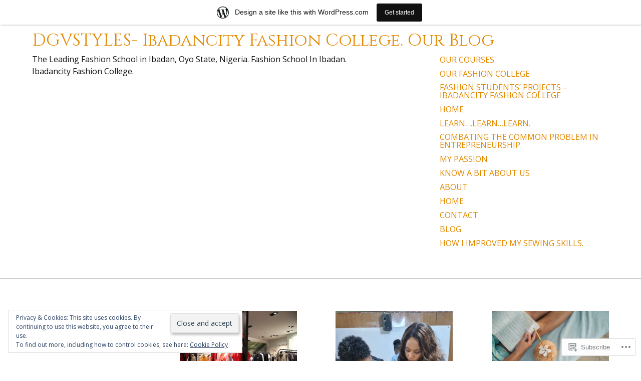

--- FILE ---
content_type: text/html; charset=UTF-8
request_url: https://dgvstyles.wordpress.com/category/agsmeis-in-ibadan/agsmeis-agsmeis-in-ibadan/
body_size: 21312
content:
<!DOCTYPE html>
<html lang="en" class="no-js">
<head>
<meta charset="UTF-8">
<meta name="viewport" content="width=device-width, initial-scale=1">
<link rel="profile" href="http://gmpg.org/xfn/11">

<title>AGSMEIS &#8211; DGVSTYLES- Ibadancity Fashion College. Our Blog</title>
<script type="text/javascript">
  WebFontConfig = {"google":{"families":["Cinzel:r:latin,latin-ext","Open+Sans:r,i,b,bi:latin,latin-ext"]},"api_url":"https:\/\/fonts-api.wp.com\/css"};
  (function() {
    var wf = document.createElement('script');
    wf.src = '/wp-content/plugins/custom-fonts/js/webfont.js';
    wf.type = 'text/javascript';
    wf.async = 'true';
    var s = document.getElementsByTagName('script')[0];
    s.parentNode.insertBefore(wf, s);
	})();
</script><style id="jetpack-custom-fonts-css">.wf-active html{font-family:"Open Sans",sans-serif}.wf-active body, .wf-active button, .wf-active input, .wf-active select, .wf-active textarea{font-family:"Open Sans",sans-serif}.wf-active cite{font-family:"Open Sans",sans-serif}.wf-active pre{font-family:"Open Sans",sans-serif}.wf-active code, .wf-active kbd, .wf-active tt, .wf-active var{font-family:"Open Sans",sans-serif}.wf-active button, .wf-active input[type="button"], .wf-active input[type="reset"], .wf-active input[type="submit"]{font-family:"Open Sans",sans-serif}.wf-active .top-navigation li a{font-family:"Open Sans",sans-serif}.wf-active .post-navigation-fixed .nav-links a{font-family:"Open Sans",sans-serif}.wf-active .comment-navigation .meta-nav, .wf-active .post-navigation .meta-nav, .wf-active .posts-navigation .meta-nav{font-family:"Open Sans",sans-serif}.wf-active #respond .comment-reply-title small, .wf-active .comment-respond .comment-reply-title small{font-family:"Open Sans",sans-serif}.wf-active #secondary .widget_rss li .rss-date{font-family:"Open Sans",sans-serif}.wf-active #infinite-handle span button, .wf-active #infinite-handle span button:hover{font-family:"Open Sans",sans-serif}.wf-active .site-branding .site-description{font-family:"Open Sans",sans-serif}.wf-active .hfeed .hentry .posted-on{font-family:"Open Sans",sans-serif}.wf-active .entry-content, .wf-active .entry-summary, .wf-active .page-content{font-family:"Open Sans",sans-serif}.wf-active .byline, .wf-active .byline a, .wf-active .hfeed .hentry .entry-header-wrap .posted-on{font-family:"Open Sans",sans-serif}.wf-active .entry-footer ul li a, .wf-active .entry-footer{font-family:"Open Sans",sans-serif}.wf-active .hentry .entry-content > #jp-post-flair .jp-relatedposts-items .jp-relatedposts-post, .wf-active .hentry .entry-content > .sd-sharing-enabled .jp-relatedposts-items .jp-relatedposts-post{font-family:"Open Sans",sans-serif}.wf-active h1, .wf-active h2, .wf-active h3, .wf-active h4, .wf-active h5, .wf-active h6{font-family:"Cinzel",serif;font-style:normal;font-weight:400}.wf-active h1{font-style:normal;font-weight:400}.wf-active h2{font-style:normal;font-weight:400}.wf-active h3{font-style:normal;font-weight:400}.wf-active h4{font-style:normal;font-weight:400}.wf-active h5{font-style:normal;font-weight:400}.wf-active h6{font-style:normal;font-weight:400}.wf-active .comment-navigation .screen-reader-text, .wf-active .post-navigation .screen-reader-text, .wf-active .posts-navigation .screen-reader-text{font-family:"Cinzel",serif;font-weight:400;font-style:normal}.wf-active .comment-navigation .nav-next, .wf-active .comment-navigation .nav-previous, .wf-active .post-navigation .nav-next, .wf-active .post-navigation .nav-previous, .wf-active .posts-navigation .nav-next, .wf-active .posts-navigation .nav-previous{font-family:"Cinzel",serif;font-weight:400;font-style:normal}.wf-active .comments-title{font-family:"Cinzel",serif;font-weight:400;font-style:normal}.wf-active .comment-reply-title{font-family:"Cinzel",serif;font-weight:400;font-style:normal}.wf-active .comment-body .fn{font-family:"Cinzel",serif;font-weight:400;font-style:normal}.wf-active .widget-title{font-family:"Cinzel",serif;font-weight:400;font-style:normal}@media screen and (min-width: 37.5em){.wf-active .widget-title, .wf-active .comment-reply-title, .wf-active .comment-navigation .screen-reader-text, .wf-active .posts-navigation .screen-reader-text, .wf-active .post-navigation .screen-reader-text, .wf-active .posted-on, .wf-active .hfeed .site-main .grid-item-featured:not(.has-post-thumbnail) .entry-header .entry-title, .wf-active .comment-navigation .nav-previous, .wf-active .comment-navigation .nav-next, .wf-active .posts-navigation .nav-previous, .wf-active .posts-navigation .nav-next, .wf-active .post-navigation .nav-previous, .wf-active .post-navigation .nav-next, .wf-active .comment-body .fn{font-style:normal;font-weight:400}}.wf-active #secondary .widget_calendar caption{font-family:"Cinzel",serif;font-weight:400;font-style:normal}.wf-active #secondary .widget_rss li .rsswidget{font-family:"Cinzel",serif;font-weight:400;font-style:normal}.wf-active #secondary .widget_search .screen-reader-text{font-family:"Cinzel",serif;font-weight:400;font-style:normal}.wf-active #secondary .widget_calendar caption, .wf-active #secondary .widget-grofile .grofile-meta h4, .wf-active #secondary .widget_recent_entries ul li, .wf-active #secondary .widget_recent_comments .recentcommentstexttop, .wf-active #secondary .widget_recent_comments .recentcommentstextend{font-family:"Cinzel",serif;font-weight:400;font-style:normal}.wf-active .site-branding .site-title{font-family:"Cinzel",serif;font-weight:400;font-style:normal}.wf-active .hfeed .page-header .page-title{font-family:"Cinzel",serif;font-weight:400;font-style:normal}.wf-active .hfeed .search-form .screen-reader-text{font-family:"Cinzel",serif;font-weight:400;font-style:normal}.wf-active .hfeed .hentry .entry-title, .wf-active .hfeed .hentry .entry-header-wrap .entry-title{font-family:"Cinzel",serif;font-weight:400;font-style:normal}@media screen and (min-width: 37.5em){.wf-active .hfeed .hentry .entry-title, .wf-active .hfeed .hentry .entry-header-wrap .entry-title{font-style:normal;font-weight:400}}.wf-active .hfeed .site-main .grid-item-featured:not(.has-post-thumbnail) .entry-header .entry-title{font-family:"Cinzel",serif;font-weight:400;font-style:normal}.wf-active .hfeed .page-header .page-title{font-family:"Cinzel",serif;font-weight:400;font-style:normal}.wf-active .hfeed:not(.home):not(.blog) .site-main .page-header .page-title{font-family:"Cinzel",serif;font-weight:400;font-style:normal}.wf-active .hfeed:not(.home):not(.blog) .site-main .not-found .page-header .page-title{font-family:"Cinzel",serif;font-weight:400;font-style:normal}.wf-active .posted-on{font-family:"Cinzel",serif;font-weight:400;font-style:normal}.wf-active .single .hentry .entry-title, .wf-active .page .hentry.page .entry-title{font-family:"Cinzel",serif;font-weight:400;font-style:normal}@media screen and (min-width: 37.5em){.wf-active .single .hentry .entry-title, .wf-active .page .hentry.page .entry-title{font-style:normal;font-weight:400}}</style>
<meta name='robots' content='max-image-preview:large' />
<script>document.documentElement.className = document.documentElement.className.replace("no-js","js");</script>
<link rel='dns-prefetch' href='//s0.wp.com' />
<link rel='dns-prefetch' href='//fonts-api.wp.com' />
<link rel='dns-prefetch' href='//af.pubmine.com' />
<link rel="alternate" type="application/rss+xml" title="DGVSTYLES- Ibadancity Fashion College. Our Blog &raquo; Feed" href="https://dgvstyles.wordpress.com/feed/" />
<link rel="alternate" type="application/rss+xml" title="DGVSTYLES- Ibadancity Fashion College. Our Blog &raquo; Comments Feed" href="https://dgvstyles.wordpress.com/comments/feed/" />
<link rel="alternate" type="application/rss+xml" title="DGVSTYLES- Ibadancity Fashion College. Our Blog &raquo; AGSMEIS Category Feed" href="https://dgvstyles.wordpress.com/category/agsmeis-in-ibadan/agsmeis-agsmeis-in-ibadan/feed/" />
	<script type="text/javascript">
		/* <![CDATA[ */
		function addLoadEvent(func) {
			var oldonload = window.onload;
			if (typeof window.onload != 'function') {
				window.onload = func;
			} else {
				window.onload = function () {
					oldonload();
					func();
				}
			}
		}
		/* ]]> */
	</script>
	<link crossorigin='anonymous' rel='stylesheet' id='all-css-0-1' href='/_static/??/wp-content/mu-plugins/widgets/eu-cookie-law/templates/style.css,/wp-content/blog-plugins/marketing-bar/css/marketing-bar.css?m=1761640963j&cssminify=yes' type='text/css' media='all' />
<style id='wp-emoji-styles-inline-css'>

	img.wp-smiley, img.emoji {
		display: inline !important;
		border: none !important;
		box-shadow: none !important;
		height: 1em !important;
		width: 1em !important;
		margin: 0 0.07em !important;
		vertical-align: -0.1em !important;
		background: none !important;
		padding: 0 !important;
	}
/*# sourceURL=wp-emoji-styles-inline-css */
</style>
<link crossorigin='anonymous' rel='stylesheet' id='all-css-2-1' href='/wp-content/plugins/gutenberg-core/v22.2.0/build/styles/block-library/style.css?m=1764855221i&cssminify=yes' type='text/css' media='all' />
<style id='wp-block-library-inline-css'>
.has-text-align-justify {
	text-align:justify;
}
.has-text-align-justify{text-align:justify;}

/*# sourceURL=wp-block-library-inline-css */
</style><style id='global-styles-inline-css'>
:root{--wp--preset--aspect-ratio--square: 1;--wp--preset--aspect-ratio--4-3: 4/3;--wp--preset--aspect-ratio--3-4: 3/4;--wp--preset--aspect-ratio--3-2: 3/2;--wp--preset--aspect-ratio--2-3: 2/3;--wp--preset--aspect-ratio--16-9: 16/9;--wp--preset--aspect-ratio--9-16: 9/16;--wp--preset--color--black: #000000;--wp--preset--color--cyan-bluish-gray: #abb8c3;--wp--preset--color--white: #fff;--wp--preset--color--pale-pink: #f78da7;--wp--preset--color--vivid-red: #cf2e2e;--wp--preset--color--luminous-vivid-orange: #ff6900;--wp--preset--color--luminous-vivid-amber: #fcb900;--wp--preset--color--light-green-cyan: #7bdcb5;--wp--preset--color--vivid-green-cyan: #00d084;--wp--preset--color--pale-cyan-blue: #8ed1fc;--wp--preset--color--vivid-cyan-blue: #0693e3;--wp--preset--color--vivid-purple: #9b51e0;--wp--preset--color--orange: #e38900;--wp--preset--color--dark-gray: #111;--wp--preset--color--medium-gray: #888;--wp--preset--color--light-gray: #ccc;--wp--preset--gradient--vivid-cyan-blue-to-vivid-purple: linear-gradient(135deg,rgb(6,147,227) 0%,rgb(155,81,224) 100%);--wp--preset--gradient--light-green-cyan-to-vivid-green-cyan: linear-gradient(135deg,rgb(122,220,180) 0%,rgb(0,208,130) 100%);--wp--preset--gradient--luminous-vivid-amber-to-luminous-vivid-orange: linear-gradient(135deg,rgb(252,185,0) 0%,rgb(255,105,0) 100%);--wp--preset--gradient--luminous-vivid-orange-to-vivid-red: linear-gradient(135deg,rgb(255,105,0) 0%,rgb(207,46,46) 100%);--wp--preset--gradient--very-light-gray-to-cyan-bluish-gray: linear-gradient(135deg,rgb(238,238,238) 0%,rgb(169,184,195) 100%);--wp--preset--gradient--cool-to-warm-spectrum: linear-gradient(135deg,rgb(74,234,220) 0%,rgb(151,120,209) 20%,rgb(207,42,186) 40%,rgb(238,44,130) 60%,rgb(251,105,98) 80%,rgb(254,248,76) 100%);--wp--preset--gradient--blush-light-purple: linear-gradient(135deg,rgb(255,206,236) 0%,rgb(152,150,240) 100%);--wp--preset--gradient--blush-bordeaux: linear-gradient(135deg,rgb(254,205,165) 0%,rgb(254,45,45) 50%,rgb(107,0,62) 100%);--wp--preset--gradient--luminous-dusk: linear-gradient(135deg,rgb(255,203,112) 0%,rgb(199,81,192) 50%,rgb(65,88,208) 100%);--wp--preset--gradient--pale-ocean: linear-gradient(135deg,rgb(255,245,203) 0%,rgb(182,227,212) 50%,rgb(51,167,181) 100%);--wp--preset--gradient--electric-grass: linear-gradient(135deg,rgb(202,248,128) 0%,rgb(113,206,126) 100%);--wp--preset--gradient--midnight: linear-gradient(135deg,rgb(2,3,129) 0%,rgb(40,116,252) 100%);--wp--preset--font-size--small: 13px;--wp--preset--font-size--medium: 20px;--wp--preset--font-size--large: 36px;--wp--preset--font-size--x-large: 42px;--wp--preset--font-family--albert-sans: 'Albert Sans', sans-serif;--wp--preset--font-family--alegreya: Alegreya, serif;--wp--preset--font-family--arvo: Arvo, serif;--wp--preset--font-family--bodoni-moda: 'Bodoni Moda', serif;--wp--preset--font-family--bricolage-grotesque: 'Bricolage Grotesque', sans-serif;--wp--preset--font-family--cabin: Cabin, sans-serif;--wp--preset--font-family--chivo: Chivo, sans-serif;--wp--preset--font-family--commissioner: Commissioner, sans-serif;--wp--preset--font-family--cormorant: Cormorant, serif;--wp--preset--font-family--courier-prime: 'Courier Prime', monospace;--wp--preset--font-family--crimson-pro: 'Crimson Pro', serif;--wp--preset--font-family--dm-mono: 'DM Mono', monospace;--wp--preset--font-family--dm-sans: 'DM Sans', sans-serif;--wp--preset--font-family--dm-serif-display: 'DM Serif Display', serif;--wp--preset--font-family--domine: Domine, serif;--wp--preset--font-family--eb-garamond: 'EB Garamond', serif;--wp--preset--font-family--epilogue: Epilogue, sans-serif;--wp--preset--font-family--fahkwang: Fahkwang, sans-serif;--wp--preset--font-family--figtree: Figtree, sans-serif;--wp--preset--font-family--fira-sans: 'Fira Sans', sans-serif;--wp--preset--font-family--fjalla-one: 'Fjalla One', sans-serif;--wp--preset--font-family--fraunces: Fraunces, serif;--wp--preset--font-family--gabarito: Gabarito, system-ui;--wp--preset--font-family--ibm-plex-mono: 'IBM Plex Mono', monospace;--wp--preset--font-family--ibm-plex-sans: 'IBM Plex Sans', sans-serif;--wp--preset--font-family--ibarra-real-nova: 'Ibarra Real Nova', serif;--wp--preset--font-family--instrument-serif: 'Instrument Serif', serif;--wp--preset--font-family--inter: Inter, sans-serif;--wp--preset--font-family--josefin-sans: 'Josefin Sans', sans-serif;--wp--preset--font-family--jost: Jost, sans-serif;--wp--preset--font-family--libre-baskerville: 'Libre Baskerville', serif;--wp--preset--font-family--libre-franklin: 'Libre Franklin', sans-serif;--wp--preset--font-family--literata: Literata, serif;--wp--preset--font-family--lora: Lora, serif;--wp--preset--font-family--merriweather: Merriweather, serif;--wp--preset--font-family--montserrat: Montserrat, sans-serif;--wp--preset--font-family--newsreader: Newsreader, serif;--wp--preset--font-family--noto-sans-mono: 'Noto Sans Mono', sans-serif;--wp--preset--font-family--nunito: Nunito, sans-serif;--wp--preset--font-family--open-sans: 'Open Sans', sans-serif;--wp--preset--font-family--overpass: Overpass, sans-serif;--wp--preset--font-family--pt-serif: 'PT Serif', serif;--wp--preset--font-family--petrona: Petrona, serif;--wp--preset--font-family--piazzolla: Piazzolla, serif;--wp--preset--font-family--playfair-display: 'Playfair Display', serif;--wp--preset--font-family--plus-jakarta-sans: 'Plus Jakarta Sans', sans-serif;--wp--preset--font-family--poppins: Poppins, sans-serif;--wp--preset--font-family--raleway: Raleway, sans-serif;--wp--preset--font-family--roboto: Roboto, sans-serif;--wp--preset--font-family--roboto-slab: 'Roboto Slab', serif;--wp--preset--font-family--rubik: Rubik, sans-serif;--wp--preset--font-family--rufina: Rufina, serif;--wp--preset--font-family--sora: Sora, sans-serif;--wp--preset--font-family--source-sans-3: 'Source Sans 3', sans-serif;--wp--preset--font-family--source-serif-4: 'Source Serif 4', serif;--wp--preset--font-family--space-mono: 'Space Mono', monospace;--wp--preset--font-family--syne: Syne, sans-serif;--wp--preset--font-family--texturina: Texturina, serif;--wp--preset--font-family--urbanist: Urbanist, sans-serif;--wp--preset--font-family--work-sans: 'Work Sans', sans-serif;--wp--preset--spacing--20: 0.44rem;--wp--preset--spacing--30: 0.67rem;--wp--preset--spacing--40: 1rem;--wp--preset--spacing--50: 1.5rem;--wp--preset--spacing--60: 2.25rem;--wp--preset--spacing--70: 3.38rem;--wp--preset--spacing--80: 5.06rem;--wp--preset--shadow--natural: 6px 6px 9px rgba(0, 0, 0, 0.2);--wp--preset--shadow--deep: 12px 12px 50px rgba(0, 0, 0, 0.4);--wp--preset--shadow--sharp: 6px 6px 0px rgba(0, 0, 0, 0.2);--wp--preset--shadow--outlined: 6px 6px 0px -3px rgb(255, 255, 255), 6px 6px rgb(0, 0, 0);--wp--preset--shadow--crisp: 6px 6px 0px rgb(0, 0, 0);}:where(.is-layout-flex){gap: 0.5em;}:where(.is-layout-grid){gap: 0.5em;}body .is-layout-flex{display: flex;}.is-layout-flex{flex-wrap: wrap;align-items: center;}.is-layout-flex > :is(*, div){margin: 0;}body .is-layout-grid{display: grid;}.is-layout-grid > :is(*, div){margin: 0;}:where(.wp-block-columns.is-layout-flex){gap: 2em;}:where(.wp-block-columns.is-layout-grid){gap: 2em;}:where(.wp-block-post-template.is-layout-flex){gap: 1.25em;}:where(.wp-block-post-template.is-layout-grid){gap: 1.25em;}.has-black-color{color: var(--wp--preset--color--black) !important;}.has-cyan-bluish-gray-color{color: var(--wp--preset--color--cyan-bluish-gray) !important;}.has-white-color{color: var(--wp--preset--color--white) !important;}.has-pale-pink-color{color: var(--wp--preset--color--pale-pink) !important;}.has-vivid-red-color{color: var(--wp--preset--color--vivid-red) !important;}.has-luminous-vivid-orange-color{color: var(--wp--preset--color--luminous-vivid-orange) !important;}.has-luminous-vivid-amber-color{color: var(--wp--preset--color--luminous-vivid-amber) !important;}.has-light-green-cyan-color{color: var(--wp--preset--color--light-green-cyan) !important;}.has-vivid-green-cyan-color{color: var(--wp--preset--color--vivid-green-cyan) !important;}.has-pale-cyan-blue-color{color: var(--wp--preset--color--pale-cyan-blue) !important;}.has-vivid-cyan-blue-color{color: var(--wp--preset--color--vivid-cyan-blue) !important;}.has-vivid-purple-color{color: var(--wp--preset--color--vivid-purple) !important;}.has-black-background-color{background-color: var(--wp--preset--color--black) !important;}.has-cyan-bluish-gray-background-color{background-color: var(--wp--preset--color--cyan-bluish-gray) !important;}.has-white-background-color{background-color: var(--wp--preset--color--white) !important;}.has-pale-pink-background-color{background-color: var(--wp--preset--color--pale-pink) !important;}.has-vivid-red-background-color{background-color: var(--wp--preset--color--vivid-red) !important;}.has-luminous-vivid-orange-background-color{background-color: var(--wp--preset--color--luminous-vivid-orange) !important;}.has-luminous-vivid-amber-background-color{background-color: var(--wp--preset--color--luminous-vivid-amber) !important;}.has-light-green-cyan-background-color{background-color: var(--wp--preset--color--light-green-cyan) !important;}.has-vivid-green-cyan-background-color{background-color: var(--wp--preset--color--vivid-green-cyan) !important;}.has-pale-cyan-blue-background-color{background-color: var(--wp--preset--color--pale-cyan-blue) !important;}.has-vivid-cyan-blue-background-color{background-color: var(--wp--preset--color--vivid-cyan-blue) !important;}.has-vivid-purple-background-color{background-color: var(--wp--preset--color--vivid-purple) !important;}.has-black-border-color{border-color: var(--wp--preset--color--black) !important;}.has-cyan-bluish-gray-border-color{border-color: var(--wp--preset--color--cyan-bluish-gray) !important;}.has-white-border-color{border-color: var(--wp--preset--color--white) !important;}.has-pale-pink-border-color{border-color: var(--wp--preset--color--pale-pink) !important;}.has-vivid-red-border-color{border-color: var(--wp--preset--color--vivid-red) !important;}.has-luminous-vivid-orange-border-color{border-color: var(--wp--preset--color--luminous-vivid-orange) !important;}.has-luminous-vivid-amber-border-color{border-color: var(--wp--preset--color--luminous-vivid-amber) !important;}.has-light-green-cyan-border-color{border-color: var(--wp--preset--color--light-green-cyan) !important;}.has-vivid-green-cyan-border-color{border-color: var(--wp--preset--color--vivid-green-cyan) !important;}.has-pale-cyan-blue-border-color{border-color: var(--wp--preset--color--pale-cyan-blue) !important;}.has-vivid-cyan-blue-border-color{border-color: var(--wp--preset--color--vivid-cyan-blue) !important;}.has-vivid-purple-border-color{border-color: var(--wp--preset--color--vivid-purple) !important;}.has-vivid-cyan-blue-to-vivid-purple-gradient-background{background: var(--wp--preset--gradient--vivid-cyan-blue-to-vivid-purple) !important;}.has-light-green-cyan-to-vivid-green-cyan-gradient-background{background: var(--wp--preset--gradient--light-green-cyan-to-vivid-green-cyan) !important;}.has-luminous-vivid-amber-to-luminous-vivid-orange-gradient-background{background: var(--wp--preset--gradient--luminous-vivid-amber-to-luminous-vivid-orange) !important;}.has-luminous-vivid-orange-to-vivid-red-gradient-background{background: var(--wp--preset--gradient--luminous-vivid-orange-to-vivid-red) !important;}.has-very-light-gray-to-cyan-bluish-gray-gradient-background{background: var(--wp--preset--gradient--very-light-gray-to-cyan-bluish-gray) !important;}.has-cool-to-warm-spectrum-gradient-background{background: var(--wp--preset--gradient--cool-to-warm-spectrum) !important;}.has-blush-light-purple-gradient-background{background: var(--wp--preset--gradient--blush-light-purple) !important;}.has-blush-bordeaux-gradient-background{background: var(--wp--preset--gradient--blush-bordeaux) !important;}.has-luminous-dusk-gradient-background{background: var(--wp--preset--gradient--luminous-dusk) !important;}.has-pale-ocean-gradient-background{background: var(--wp--preset--gradient--pale-ocean) !important;}.has-electric-grass-gradient-background{background: var(--wp--preset--gradient--electric-grass) !important;}.has-midnight-gradient-background{background: var(--wp--preset--gradient--midnight) !important;}.has-small-font-size{font-size: var(--wp--preset--font-size--small) !important;}.has-medium-font-size{font-size: var(--wp--preset--font-size--medium) !important;}.has-large-font-size{font-size: var(--wp--preset--font-size--large) !important;}.has-x-large-font-size{font-size: var(--wp--preset--font-size--x-large) !important;}.has-albert-sans-font-family{font-family: var(--wp--preset--font-family--albert-sans) !important;}.has-alegreya-font-family{font-family: var(--wp--preset--font-family--alegreya) !important;}.has-arvo-font-family{font-family: var(--wp--preset--font-family--arvo) !important;}.has-bodoni-moda-font-family{font-family: var(--wp--preset--font-family--bodoni-moda) !important;}.has-bricolage-grotesque-font-family{font-family: var(--wp--preset--font-family--bricolage-grotesque) !important;}.has-cabin-font-family{font-family: var(--wp--preset--font-family--cabin) !important;}.has-chivo-font-family{font-family: var(--wp--preset--font-family--chivo) !important;}.has-commissioner-font-family{font-family: var(--wp--preset--font-family--commissioner) !important;}.has-cormorant-font-family{font-family: var(--wp--preset--font-family--cormorant) !important;}.has-courier-prime-font-family{font-family: var(--wp--preset--font-family--courier-prime) !important;}.has-crimson-pro-font-family{font-family: var(--wp--preset--font-family--crimson-pro) !important;}.has-dm-mono-font-family{font-family: var(--wp--preset--font-family--dm-mono) !important;}.has-dm-sans-font-family{font-family: var(--wp--preset--font-family--dm-sans) !important;}.has-dm-serif-display-font-family{font-family: var(--wp--preset--font-family--dm-serif-display) !important;}.has-domine-font-family{font-family: var(--wp--preset--font-family--domine) !important;}.has-eb-garamond-font-family{font-family: var(--wp--preset--font-family--eb-garamond) !important;}.has-epilogue-font-family{font-family: var(--wp--preset--font-family--epilogue) !important;}.has-fahkwang-font-family{font-family: var(--wp--preset--font-family--fahkwang) !important;}.has-figtree-font-family{font-family: var(--wp--preset--font-family--figtree) !important;}.has-fira-sans-font-family{font-family: var(--wp--preset--font-family--fira-sans) !important;}.has-fjalla-one-font-family{font-family: var(--wp--preset--font-family--fjalla-one) !important;}.has-fraunces-font-family{font-family: var(--wp--preset--font-family--fraunces) !important;}.has-gabarito-font-family{font-family: var(--wp--preset--font-family--gabarito) !important;}.has-ibm-plex-mono-font-family{font-family: var(--wp--preset--font-family--ibm-plex-mono) !important;}.has-ibm-plex-sans-font-family{font-family: var(--wp--preset--font-family--ibm-plex-sans) !important;}.has-ibarra-real-nova-font-family{font-family: var(--wp--preset--font-family--ibarra-real-nova) !important;}.has-instrument-serif-font-family{font-family: var(--wp--preset--font-family--instrument-serif) !important;}.has-inter-font-family{font-family: var(--wp--preset--font-family--inter) !important;}.has-josefin-sans-font-family{font-family: var(--wp--preset--font-family--josefin-sans) !important;}.has-jost-font-family{font-family: var(--wp--preset--font-family--jost) !important;}.has-libre-baskerville-font-family{font-family: var(--wp--preset--font-family--libre-baskerville) !important;}.has-libre-franklin-font-family{font-family: var(--wp--preset--font-family--libre-franklin) !important;}.has-literata-font-family{font-family: var(--wp--preset--font-family--literata) !important;}.has-lora-font-family{font-family: var(--wp--preset--font-family--lora) !important;}.has-merriweather-font-family{font-family: var(--wp--preset--font-family--merriweather) !important;}.has-montserrat-font-family{font-family: var(--wp--preset--font-family--montserrat) !important;}.has-newsreader-font-family{font-family: var(--wp--preset--font-family--newsreader) !important;}.has-noto-sans-mono-font-family{font-family: var(--wp--preset--font-family--noto-sans-mono) !important;}.has-nunito-font-family{font-family: var(--wp--preset--font-family--nunito) !important;}.has-open-sans-font-family{font-family: var(--wp--preset--font-family--open-sans) !important;}.has-overpass-font-family{font-family: var(--wp--preset--font-family--overpass) !important;}.has-pt-serif-font-family{font-family: var(--wp--preset--font-family--pt-serif) !important;}.has-petrona-font-family{font-family: var(--wp--preset--font-family--petrona) !important;}.has-piazzolla-font-family{font-family: var(--wp--preset--font-family--piazzolla) !important;}.has-playfair-display-font-family{font-family: var(--wp--preset--font-family--playfair-display) !important;}.has-plus-jakarta-sans-font-family{font-family: var(--wp--preset--font-family--plus-jakarta-sans) !important;}.has-poppins-font-family{font-family: var(--wp--preset--font-family--poppins) !important;}.has-raleway-font-family{font-family: var(--wp--preset--font-family--raleway) !important;}.has-roboto-font-family{font-family: var(--wp--preset--font-family--roboto) !important;}.has-roboto-slab-font-family{font-family: var(--wp--preset--font-family--roboto-slab) !important;}.has-rubik-font-family{font-family: var(--wp--preset--font-family--rubik) !important;}.has-rufina-font-family{font-family: var(--wp--preset--font-family--rufina) !important;}.has-sora-font-family{font-family: var(--wp--preset--font-family--sora) !important;}.has-source-sans-3-font-family{font-family: var(--wp--preset--font-family--source-sans-3) !important;}.has-source-serif-4-font-family{font-family: var(--wp--preset--font-family--source-serif-4) !important;}.has-space-mono-font-family{font-family: var(--wp--preset--font-family--space-mono) !important;}.has-syne-font-family{font-family: var(--wp--preset--font-family--syne) !important;}.has-texturina-font-family{font-family: var(--wp--preset--font-family--texturina) !important;}.has-urbanist-font-family{font-family: var(--wp--preset--font-family--urbanist) !important;}.has-work-sans-font-family{font-family: var(--wp--preset--font-family--work-sans) !important;}
/*# sourceURL=global-styles-inline-css */
</style>

<style id='classic-theme-styles-inline-css'>
/*! This file is auto-generated */
.wp-block-button__link{color:#fff;background-color:#32373c;border-radius:9999px;box-shadow:none;text-decoration:none;padding:calc(.667em + 2px) calc(1.333em + 2px);font-size:1.125em}.wp-block-file__button{background:#32373c;color:#fff;text-decoration:none}
/*# sourceURL=/wp-includes/css/classic-themes.min.css */
</style>
<link crossorigin='anonymous' rel='stylesheet' id='all-css-4-1' href='/_static/??-eJx9jEEOAiEQBD/kQECjeDC+ZWEnijIwYWA3/l72op689KFTVXplCCU3zE1z6reYRYfiUwlP0VYZpwxIJE4IFRd10HOU9iFA2iuhCiI7/ROiDt9WxfETT20jCOc4YUIa2D9t5eGA91xRBMZS7ATtPkTZvCtdzNEZt7f2fHq8Afl7R7w=&cssminify=yes' type='text/css' media='all' />
<link rel='stylesheet' id='altofocus-libre-baskerville-css' href='//fonts-api.wp.com/css?family=Libre+Baskerville%3A400%2C400i%2C700&#038;subset=latin,latin-ext' media='all' />
<link rel='stylesheet' id='altofocus-karla-css' href='//fonts-api.wp.com/css?family=Karla%3A400%2C400i%2C700&#038;subset=latin,latin-ext' media='all' />
<link crossorigin='anonymous' rel='stylesheet' id='all-css-8-1' href='/_static/??-eJyNzkEKAjEMBdALWaMidCWepRMynWrblEnK4O3NoAtFUBeBH/gvBJbmkKtSVdCJCgm0PkDIyiNjFxC9ZdqiyAZ+VYMI6VPIRGseMuNV/uOp4sO6pSGXD1S6a7nHVAVmssPRYgRrvazfUCR29k7QxPVtcWMOaV7puZz2/uj9wWZ3uQOC8Wqh&cssminify=yes' type='text/css' media='all' />
<style id='altofocus-style-inline-css'>
html, body.custom-background, .site-header, .site-content, .single .entry-media, .widget-area, .top-navigation > div {background-color: #; background-image: url(""); background-position:  ; background-size: auto; background-repeat: ; background-attachment: ; }
/*# sourceURL=altofocus-style-inline-css */
</style>
<link crossorigin='anonymous' rel='stylesheet' id='print-css-9-1' href='/wp-content/mu-plugins/global-print/global-print.css?m=1465851035i&cssminify=yes' type='text/css' media='print' />
<style id='jetpack-global-styles-frontend-style-inline-css'>
:root { --font-headings: unset; --font-base: unset; --font-headings-default: -apple-system,BlinkMacSystemFont,"Segoe UI",Roboto,Oxygen-Sans,Ubuntu,Cantarell,"Helvetica Neue",sans-serif; --font-base-default: -apple-system,BlinkMacSystemFont,"Segoe UI",Roboto,Oxygen-Sans,Ubuntu,Cantarell,"Helvetica Neue",sans-serif;}
/*# sourceURL=jetpack-global-styles-frontend-style-inline-css */
</style>
<link crossorigin='anonymous' rel='stylesheet' id='all-css-12-1' href='/wp-content/themes/h4/global.css?m=1420737423i&cssminify=yes' type='text/css' media='all' />
<script type="text/javascript" id="wpcom-actionbar-placeholder-js-extra">
/* <![CDATA[ */
var actionbardata = {"siteID":"41985859","postID":"0","siteURL":"https://dgvstyles.wordpress.com","xhrURL":"https://dgvstyles.wordpress.com/wp-admin/admin-ajax.php","nonce":"ea2019d99d","isLoggedIn":"","statusMessage":"","subsEmailDefault":"instantly","proxyScriptUrl":"https://s0.wp.com/wp-content/js/wpcom-proxy-request.js?m=1513050504i&amp;ver=20211021","i18n":{"followedText":"New posts from this site will now appear in your \u003Ca href=\"https://wordpress.com/reader\"\u003EReader\u003C/a\u003E","foldBar":"Collapse this bar","unfoldBar":"Expand this bar","shortLinkCopied":"Shortlink copied to clipboard."}};
//# sourceURL=wpcom-actionbar-placeholder-js-extra
/* ]]> */
</script>
<script type="text/javascript" id="jetpack-mu-wpcom-settings-js-before">
/* <![CDATA[ */
var JETPACK_MU_WPCOM_SETTINGS = {"assetsUrl":"https://s0.wp.com/wp-content/mu-plugins/jetpack-mu-wpcom-plugin/sun/jetpack_vendor/automattic/jetpack-mu-wpcom/src/build/"};
//# sourceURL=jetpack-mu-wpcom-settings-js-before
/* ]]> */
</script>
<script crossorigin='anonymous' type='text/javascript'  src='/_static/??-eJyFjcsOwiAQRX/I6dSa+lgYvwWBEAgMOAPW/n3bqIk7V2dxT87FqYDOVC1VDIIcKxTOr7kLssN186RjM1a2MTya5fmDLnn6K0HyjlW1v/L37R6zgxKb8yQ4ZTbKCOioRN4hnQo+hw1AmcCZwmvilq7709CPh/54voQFmNpFWg=='></script>
<script type="text/javascript" id="rlt-proxy-js-after">
/* <![CDATA[ */
	rltInitialize( {"token":null,"iframeOrigins":["https:\/\/widgets.wp.com"]} );
//# sourceURL=rlt-proxy-js-after
/* ]]> */
</script>
<link rel="EditURI" type="application/rsd+xml" title="RSD" href="https://dgvstyles.wordpress.com/xmlrpc.php?rsd" />
<meta name="generator" content="WordPress.com" />

<!-- Jetpack Open Graph Tags -->
<meta property="og:type" content="website" />
<meta property="og:title" content="AGSMEIS &#8211; DGVSTYLES- Ibadancity Fashion College. Our Blog" />
<meta property="og:url" content="https://dgvstyles.wordpress.com/category/agsmeis-in-ibadan/agsmeis-agsmeis-in-ibadan/" />
<meta property="og:site_name" content="DGVSTYLES- Ibadancity Fashion College. Our Blog" />
<meta property="og:image" content="https://dgvstyles.wordpress.com/wp-content/uploads/2020/05/cropped-020.jpg?w=200" />
<meta property="og:image:width" content="200" />
<meta property="og:image:height" content="200" />
<meta property="og:image:alt" content="" />
<meta property="og:locale" content="en_US" />
<meta property="fb:app_id" content="249643311490" />
<meta name="twitter:creator" content="@dgvstyles" />

<!-- End Jetpack Open Graph Tags -->
<link rel='openid.server' href='https://dgvstyles.wordpress.com/?openidserver=1' />
<link rel='openid.delegate' href='https://dgvstyles.wordpress.com/' />
<link rel="search" type="application/opensearchdescription+xml" href="https://dgvstyles.wordpress.com/osd.xml" title="DGVSTYLES- Ibadancity Fashion College. Our Blog" />
<link rel="search" type="application/opensearchdescription+xml" href="https://s1.wp.com/opensearch.xml" title="WordPress.com" />
		<style type="text/css">
			.recentcomments a {
				display: inline !important;
				padding: 0 !important;
				margin: 0 !important;
			}

			table.recentcommentsavatartop img.avatar, table.recentcommentsavatarend img.avatar {
				border: 0px;
				margin: 0;
			}

			table.recentcommentsavatartop a, table.recentcommentsavatarend a {
				border: 0px !important;
				background-color: transparent !important;
			}

			td.recentcommentsavatarend, td.recentcommentsavatartop {
				padding: 0px 0px 1px 0px;
				margin: 0px;
			}

			td.recentcommentstextend {
				border: none !important;
				padding: 0px 0px 2px 10px;
			}

			.rtl td.recentcommentstextend {
				padding: 0px 10px 2px 0px;
			}

			td.recentcommentstexttop {
				border: none;
				padding: 0px 0px 0px 10px;
			}

			.rtl td.recentcommentstexttop {
				padding: 0px 10px 0px 0px;
			}
		</style>
		<meta name="description" content="Posts about AGSMEIS written by DGVSTYLES/IBADANCITY FASHION COLLEGE" />
<script type="text/javascript">
/* <![CDATA[ */
var wa_client = {}; wa_client.cmd = []; wa_client.config = { 'blog_id': 41985859, 'blog_language': 'en', 'is_wordads': false, 'hosting_type': 0, 'afp_account_id': null, 'afp_host_id': 5038568878849053, 'theme': 'pub/altofocus', '_': { 'title': 'Advertisement', 'privacy_settings': 'Privacy Settings' }, 'formats': [ 'belowpost', 'bottom_sticky', 'sidebar_sticky_right', 'sidebar', 'gutenberg_rectangle', 'gutenberg_leaderboard', 'gutenberg_mobile_leaderboard', 'gutenberg_skyscraper' ] };
/* ]]> */
</script>
		<script type="text/javascript">

			window.doNotSellCallback = function() {

				var linkElements = [
					'a[href="https://wordpress.com/?ref=footer_blog"]',
					'a[href="https://wordpress.com/?ref=footer_website"]',
					'a[href="https://wordpress.com/?ref=vertical_footer"]',
					'a[href^="https://wordpress.com/?ref=footer_segment_"]',
				].join(',');

				var dnsLink = document.createElement( 'a' );
				dnsLink.href = 'https://wordpress.com/advertising-program-optout/';
				dnsLink.classList.add( 'do-not-sell-link' );
				dnsLink.rel = 'nofollow';
				dnsLink.style.marginLeft = '0.5em';
				dnsLink.textContent = 'Do Not Sell or Share My Personal Information';

				var creditLinks = document.querySelectorAll( linkElements );

				if ( 0 === creditLinks.length ) {
					return false;
				}

				Array.prototype.forEach.call( creditLinks, function( el ) {
					el.insertAdjacentElement( 'afterend', dnsLink );
				});

				return true;
			};

		</script>
		<link rel="icon" href="https://dgvstyles.wordpress.com/wp-content/uploads/2020/05/cropped-020.jpg?w=32" sizes="32x32" />
<link rel="icon" href="https://dgvstyles.wordpress.com/wp-content/uploads/2020/05/cropped-020.jpg?w=192" sizes="192x192" />
<link rel="apple-touch-icon" href="https://dgvstyles.wordpress.com/wp-content/uploads/2020/05/cropped-020.jpg?w=180" />
<meta name="msapplication-TileImage" content="https://dgvstyles.wordpress.com/wp-content/uploads/2020/05/cropped-020.jpg?w=270" />
<script type="text/javascript">
	window.google_analytics_uacct = "UA-52447-2";
</script>

<script type="text/javascript">
	var _gaq = _gaq || [];
	_gaq.push(['_setAccount', 'UA-52447-2']);
	_gaq.push(['_gat._anonymizeIp']);
	_gaq.push(['_setDomainName', 'wordpress.com']);
	_gaq.push(['_initData']);
	_gaq.push(['_trackPageview']);

	(function() {
		var ga = document.createElement('script'); ga.type = 'text/javascript'; ga.async = true;
		ga.src = ('https:' == document.location.protocol ? 'https://ssl' : 'http://www') + '.google-analytics.com/ga.js';
		(document.getElementsByTagName('head')[0] || document.getElementsByTagName('body')[0]).appendChild(ga);
	})();
</script>
</head>

<body class="archive category category-agsmeis-agsmeis-in-ibadan category-688568355 wp-embed-responsive wp-theme-pubaltofocus customizer-styles-applied hfeed no-sidebar jetpack-reblog-enabled has-marketing-bar has-marketing-bar-theme-altofocus">
<div id="page" class="site">
	<a class="skip-link screen-reader-text" href="#content">Skip to content</a>

	<header id="masthead" class="site-header" role="banner">
		<div class="site-header-wrap">
						<div class="site-branding">
				<div class="site-branding-wrap">
										<div class="site-identity">
													<p class="site-title"><a href="https://dgvstyles.wordpress.com/" rel="home">DGVSTYLES- Ibadancity Fashion College. Our Blog</a></p>
																			<p class="site-description">The Leading Fashion School in Ibadan, Oyo State, Nigeria. Fashion School In Ibadan. Ibadancity Fashion College.</p>
											</div>
				</div>
			</div><!-- .site-branding -->
			<nav id="site-navigation" class="top-navigation" role="navigation">
	<button class="menu-toggle" aria-controls="top-menu" aria-expanded="false">
		<span class="meta-nav">
			<svg class="menu-icon menu-icon-open" xmlns="http://www.w3.org/2000/svg" viewBox="0 0 10 10">
				<line class="line" x1="2" y1="2.6" x2="8" y2="2.6"/>
				<line class="line" x1="2" y1="5" x2="8" y2="5"/>
				<line class="line" x1="2" y1="7.4" x2="8" y2="7.4"/>
			</svg>
			<svg class="menu-icon menu-icon-close" xmlns="http://www.w3.org/2000/svg" viewBox="0 0 10 10">
				<line class="line" x1="2.5" y1="7.5" x2="7.5" y2="2.5"/>
				<line class="line" x1="2.5" y1="2.5" x2="7.5" y2="7.5"/>
			</svg>
		</span>
		Menu	</button>
	<div class="menu-menu-1-container"><ul id="top-menu" class="menu"><li id="menu-item-2084" class="menu-item menu-item-type-post_type menu-item-object-page menu-item-2084"><a href="https://dgvstyles.wordpress.com/2022-courses/">OUR Courses</a></li>
<li id="menu-item-756" class="menu-item menu-item-type-custom menu-item-object-custom menu-item-756"><a href="http://ibadancityfashioncollege.com" title="Ibadan City Fashion College">Our Fashion College</a></li>
<li id="menu-item-1863" class="menu-item menu-item-type-post_type menu-item-object-page menu-item-1863"><a href="https://dgvstyles.wordpress.com/fashion-students-projects-ibadancity-fashion-college/">FASHION STUDENTS&#8217; PROJECTS &#8211; IBADANCITY FASHION COLLEGE</a></li>
<li id="menu-item-753" class="menu-item menu-item-type-custom menu-item-object-custom menu-item-home menu-item-753"><a href="https://dgvstyles.wordpress.com/">Home</a></li>
<li id="menu-item-754" class="menu-item menu-item-type-post_type menu-item-object-page menu-item-754"><a href="https://dgvstyles.wordpress.com/learn-learn-learn/">Learn&#8230;.Learn&#8230;Learn.</a></li>
<li id="menu-item-1560" class="menu-item menu-item-type-post_type menu-item-object-page menu-item-1560"><a href="https://dgvstyles.wordpress.com/combating-the-common-problem-in-entrepreneurship/">COMBATING THE COMMON PROBLEM IN ENTREPRENEURSHIP.</a></li>
<li id="menu-item-755" class="menu-item menu-item-type-post_type menu-item-object-page menu-item-755"><a href="https://dgvstyles.wordpress.com/my-passion/">My passion</a></li>
<li id="menu-item-1794" class="menu-item menu-item-type-post_type menu-item-object-page menu-item-1794"><a href="https://dgvstyles.wordpress.com/__about-us/">KNOW A BIT ABOUT US</a></li>
<li id="menu-item-2156" class="menu-item menu-item-type-post_type menu-item-object-page menu-item-2156"><a href="https://dgvstyles.wordpress.com/about/">About</a></li>
<li id="menu-item-2537" class="menu-item menu-item-type-post_type menu-item-object-page menu-item-home menu-item-2537"><a href="https://dgvstyles.wordpress.com/">Home</a></li>
<li id="menu-item-2158" class="menu-item menu-item-type-post_type menu-item-object-page menu-item-2158"><a href="https://dgvstyles.wordpress.com/contact/">Contact</a></li>
<li id="menu-item-2539" class="menu-item menu-item-type-post_type menu-item-object-page current_page_parent menu-item-2539"><a href="https://dgvstyles.wordpress.com/blog/">Blog</a></li>
<li id="menu-item-2161" class="menu-item menu-item-type-post_type menu-item-object-post menu-item-2161"><a href="https://dgvstyles.wordpress.com/2022/11/02/how-i-improved-my-sewing-skills/">How I improved my Sewing Skills.</a></li>
</ul></div></nav><!-- #site-navigation -->
		</div>
	</header>
	<div id="content" class="site-content">

	<div id="primary" class="content-area">

	
		<header class="page-header">
			<h1 class="page-title">Category: <span>AGSMEIS</span></h1>		</header>

		<main id="main" class="site-main" role="main">

		
<article id="post-2088" class="post-2088 post type-post status-publish format-standard hentry category-agsmeis category-agsmeis-agsmeis-in-ibadan category-best-fashion-school-in-ibadan category-best-fashion-school-in-oyo-state category-best-fashion-school-in-town category-building-my-business category-business-development category-business-of-fashion category-business-startups category-dgv-fashion-academy category-dgvstyles category-entrepreneurial-skills category-entrepreneurship category-fashion category-fashion-and-sewing-lessons category-fashion-and-style category-fashion-blogger category-fashion-blogs-in-nigeria category-fashion-college-in-oyo-state-nigeria category-fashion-school-ibadan category-fashion-school-nigeria category-fashion-schools-in-nigeria category-ibadancity-fashion-college category-leading-fashion-school-in-oyo-state category-self-discovery category-skill-acquisition-center-ibadan-oyo-state category-vocational-training-in-nigeria tag-beaboss tag-beempowered tag-businessminds tag-businesstips tag-ceos tag-empoweringnigerians tag-entrepreneurshipinnigeria tag-fashionbusiness tag-fashionbusinessinnigeria tag-fashionclasses tag-fashioncollegenigeria tag-fashionschoolibadan tag-fashionschoolinibadan tag-fashionschoolnigeria tag-growingmybusiness tag-ibadanentrepreneurs tag-leadingfashionschoolintown tag-ibadancityfashioncollege grid-item has-post-thumbnail fallback-thumbnail">
			<figure class="post-thumbnail">
			<a href="https://dgvstyles.wordpress.com/2022/01/03/how-i-got-my-business-name/">
				<img width="640" height="427" src="https://i0.wp.com/dgvstyles.wordpress.com/wp-content/uploads/2022/01/pexels-photo-1488463.jpeg?resize=640%2C427&#038;ssl=1" srcset="https://i0.wp.com/dgvstyles.wordpress.com/wp-content/uploads/2022/01/pexels-photo-1488463.jpeg?resize=640%2C427&amp;ssl=1 640w, https://i0.wp.com/dgvstyles.wordpress.com/wp-content/uploads/2022/01/pexels-photo-1488463.jpeg?resize=960%2C640&amp;ssl=1 960w, https://i0.wp.com/dgvstyles.wordpress.com/wp-content/uploads/2022/01/pexels-photo-1488463.jpeg?resize=1280%2C854&amp;ssl=1 1280w" sizes="min(640px, 100vw)" loading="lazy" decoding="async" title="How I got my business&nbsp;name?" class="attachment-altofocus-thumb-image wp-post-image" />			</a>
		</figure>
	
	<header class="entry-header">
		<a href="https://dgvstyles.wordpress.com/2022/01/03/how-i-got-my-business-name/" class="entry-header-wrap" rel="bookmark">
			<span class="entry-title">How I got my business&nbsp;name?</span>			<span class="posted-on"><time class="entry-date published updated" datetime="2022-01-03T23:43:34+00:00">January 3, 2022</time></span>		</a>
			</header>
</article>

<article id="post-2019" class="post-2019 post type-post status-publish format-standard hentry category-agsmeis-agsmeis-in-ibadan category-best-fashion-school-in-ibadan category-building-my-business category-business-development category-business-of-fashion category-business-startups category-career-coach category-cbn-loan category-culture-and-tourism-ibadancity-fashion-college category-dgv-fashion-academy category-entrepreneurial-skills category-entrepreneurship category-fashion category-fashion-and-sewing-lessons category-fashion-and-style category-fashion-college-in-oyo-state-nigeria category-fashion-design-institutes-in-nigeria category-fashion-school category-fashion-school-ibadan category-fashion-school-nigeria category-fashion-schools-in-nigeria category-fashion-study category-ibadancity-fashion-college category-leading-fashion-school-in-oyo-state category-life-coaching category-life-tips category-self-development category-self-discovery category-skill-acquisition category-skill-acquisition-center-ibadan-oyo-state category-sme category-vocational-training-in-nigeria tag-beempowered tag-businessminds tag-businesstips tag-careertalk tag-ceos tag-determination tag-dgvfashionacademy tag-entrepreneurs tag-entrepreneurship-2 tag-entrepreneurshipinnigeria tag-fashioncollegenigeria tag-risetothetop tag-996330 tag-aderonke-olubanjo tag-best-fashion-school-in-ibadan-oyo-state tag-business-in-nigeria tag-dgvstyles tag-fashionpreneurs tag-how-to-start-business-in-nigeria tag-how-to-start-fashion-business tag-ibadancityfashioncollege tag-mompreneur mentions-dgvstyles grid-item has-post-thumbnail fallback-thumbnail">
			<figure class="post-thumbnail">
			<a href="https://dgvstyles.wordpress.com/2021/10/16/refund-or-i-drag-you/">
				<img width="640" height="853" src="https://i0.wp.com/dgvstyles.wordpress.com/wp-content/uploads/2021/10/image_editor_output_image355184973-1634401608839378943104897356725.jpg?resize=640%2C853&#038;ssl=1" srcset="https://i0.wp.com/dgvstyles.wordpress.com/wp-content/uploads/2021/10/image_editor_output_image355184973-1634401608839378943104897356725.jpg?resize=640%2C853&amp;ssl=1 640w, https://i0.wp.com/dgvstyles.wordpress.com/wp-content/uploads/2021/10/image_editor_output_image355184973-1634401608839378943104897356725.jpg?resize=960%2C1279&amp;ssl=1 960w, https://i0.wp.com/dgvstyles.wordpress.com/wp-content/uploads/2021/10/image_editor_output_image355184973-1634401608839378943104897356725.jpg?resize=1280%2C1706&amp;ssl=1 1280w, https://i0.wp.com/dgvstyles.wordpress.com/wp-content/uploads/2021/10/image_editor_output_image355184973-1634401608839378943104897356725.jpg?resize=1920%2C2559&amp;ssl=1 1920w" sizes="min(640px, 100vw)" loading="lazy" decoding="async" title="Refund or I drag&nbsp;you&#8230;" class="attachment-altofocus-thumb-image wp-post-image" />			</a>
		</figure>
	
	<header class="entry-header">
		<a href="https://dgvstyles.wordpress.com/2021/10/16/refund-or-i-drag-you/" class="entry-header-wrap" rel="bookmark">
			<span class="entry-title">Refund or I drag&nbsp;you&#8230;</span>			<span class="posted-on"><time class="entry-date published updated" datetime="2021-10-16T16:34:19+00:00">October 16, 2021</time></span>		</a>
			</header>
</article>

<article id="post-1939" class="post-1939 post type-post status-publish format-standard hentry category-agsmeis category-agsmeis-agsmeis-in-ibadan category-agsmeis-in-ibadan category-best-fashion-school-in-ibadan category-building-my-business category-business-development category-business-of-fashion category-business-startups category-career-coach category-culture-and-tourism-ibadancity-fashion-college category-dgv-fashion-academy category-entrepreneurial-skills category-entrepreneurship category-fashion category-fashion-and-sewing-lessons category-fashion-and-style category-fashion-college-in-oyo-state-nigeria category-fashion-design-institutes-in-nigeria category-fashion-school category-fashion-school-ibadan category-fashion-school-nigeria category-fashion-schools-in-nigeria category-fashion-study category-ibadancity-fashion-college category-leading-fashion-school-in-oyo-state category-self-development category-self-discovery category-skill-acquisition category-skill-acquisition-center-ibadan-oyo-state category-vocational-training-in-nigeria tag-beaboss tag-businessminds tag-businesstips tag-careertalk tag-empoweringnigerians tag-entrepreneurs tag-entrepreneurship-2 tag-entrepreneurshipinnigeria tag-fashionbusiness tag-fashionbusinessinnigeria tag-fashionclasses tag-fashioncollegenigeria tag-fashionschoolibadan tag-fashionschoolinibadan tag-fashionschoolnigeria tag-fashionschooloyostate tag-growingmybusiness tag-growth tag-ibadanentrepreneurs tag-leadingfashionschoolintown tag-leadingfashionschoolsinnigeria tag-learningfromthemasters tag-mdgs tag-mindsetofaleader tag-newopportunities tag-oyostate tag-raisingentrepreneurs tag-relocatingplans tag-shortcoursesinsewing tag-startingfashionbusiness tag-ibadancityfashioncollege grid-item has-post-thumbnail fallback-thumbnail">
			<figure class="post-thumbnail">
			<a href="https://dgvstyles.wordpress.com/2021/05/11/choosing-the-right-business-name/">
				<img width="640" height="427" src="https://i0.wp.com/dgvstyles.wordpress.com/wp-content/uploads/2021/05/pexels-photo-5858998.jpeg?resize=640%2C427&#038;ssl=1" srcset="https://i0.wp.com/dgvstyles.wordpress.com/wp-content/uploads/2021/05/pexels-photo-5858998.jpeg?resize=640%2C427&amp;ssl=1 640w, https://i0.wp.com/dgvstyles.wordpress.com/wp-content/uploads/2021/05/pexels-photo-5858998.jpeg?resize=960%2C640&amp;ssl=1 960w, https://i0.wp.com/dgvstyles.wordpress.com/wp-content/uploads/2021/05/pexels-photo-5858998.jpeg?resize=1280%2C854&amp;ssl=1 1280w" sizes="min(640px, 100vw)" loading="lazy" decoding="async" title="Choosing The Right Business&nbsp;Name" class="attachment-altofocus-thumb-image wp-post-image" />			</a>
		</figure>
	
	<header class="entry-header">
		<a href="https://dgvstyles.wordpress.com/2021/05/11/choosing-the-right-business-name/" class="entry-header-wrap" rel="bookmark">
			<span class="entry-title">Choosing The Right Business&nbsp;Name</span>			<span class="posted-on"><time class="entry-date published updated" datetime="2021-05-11T20:19:37+00:00">May 11, 2021</time></span>		</a>
			</header>
</article>

<article id="post-1675" class="post-1675 post type-post status-publish format-standard has-post-thumbnail hentry category-agsmeis-agsmeis-in-ibadan category-agsmeis-in-ibadan category-building-my-business category-business-startups category-career-coach category-cbn-loan category-entrepreneurship category-fashion category-fashion-college-in-oyo-state-nigeria category-fashion-design-institutes-in-nigeria category-fashion-school-ibadan category-fashion-schools-in-nigeria category-leading-fashion-school-in-oyo-state category-life-coaching category-motivation category-self-development category-self-discovery category-skill-acquisition category-sme category-vocational-training-in-nigeria tag-startingyourbusiness tag-aderonke-olubanjo tag-agsmeis tag-dgvstyles tag-entrepreneurship-3 tag-global-development-goals tag-ibadancity-fashion-college tag-sustainable-development-goals mentions-dgvstyles grid-item grid-item-portrait fallback-thumbnail">
			<figure class="post-thumbnail">
			<a href="https://dgvstyles.wordpress.com/2020/09/03/i-really-need-to-start-my-own-business/">
				<img width="640" height="960" src="https://dgvstyles.wordpress.com/wp-content/uploads/2020/09/img_4329.jpg?w=640" class="attachment-altofocus-thumb-image size-altofocus-thumb-image wp-post-image" alt="" decoding="async" srcset="https://dgvstyles.wordpress.com/wp-content/uploads/2020/09/img_4329.jpg?w=640 640w, https://dgvstyles.wordpress.com/wp-content/uploads/2020/09/img_4329.jpg?w=1280 1280w, https://dgvstyles.wordpress.com/wp-content/uploads/2020/09/img_4329.jpg?w=100 100w, https://dgvstyles.wordpress.com/wp-content/uploads/2020/09/img_4329.jpg?w=200 200w, https://dgvstyles.wordpress.com/wp-content/uploads/2020/09/img_4329.jpg?w=768 768w, https://dgvstyles.wordpress.com/wp-content/uploads/2020/09/img_4329.jpg?w=683 683w" sizes="(max-width: 640px) 100vw, 640px" data-attachment-id="1677" data-permalink="https://dgvstyles.wordpress.com/img_4329/" data-orig-file="https://dgvstyles.wordpress.com/wp-content/uploads/2020/09/img_4329.jpg" data-orig-size="3648,5472" data-comments-opened="1" data-image-meta="{&quot;aperture&quot;:&quot;0&quot;,&quot;credit&quot;:&quot;&quot;,&quot;camera&quot;:&quot;&quot;,&quot;caption&quot;:&quot;&quot;,&quot;created_timestamp&quot;:&quot;0&quot;,&quot;copyright&quot;:&quot;&quot;,&quot;focal_length&quot;:&quot;0&quot;,&quot;iso&quot;:&quot;0&quot;,&quot;shutter_speed&quot;:&quot;0&quot;,&quot;title&quot;:&quot;&quot;,&quot;orientation&quot;:&quot;1&quot;}" data-image-title="img_4329" data-image-description="" data-image-caption="" data-medium-file="https://dgvstyles.wordpress.com/wp-content/uploads/2020/09/img_4329.jpg?w=200" data-large-file="https://dgvstyles.wordpress.com/wp-content/uploads/2020/09/img_4329.jpg?w=683" />			</a>
		</figure>
	
	<header class="entry-header">
		<a href="https://dgvstyles.wordpress.com/2020/09/03/i-really-need-to-start-my-own-business/" class="entry-header-wrap" rel="bookmark">
			<span class="entry-title">&#8221; I REALLY NEED TO START MY OWN&nbsp;BUSINESS&#8221;</span>			<span class="posted-on"><time class="entry-date published" datetime="2020-09-03T12:59:42+00:00">September 3, 2020</time><time class="updated" datetime="2020-09-03T13:26:48+00:00">September 3, 2020</time></span>		</a>
			</header>
</article>

<article id="post-1639" class="post-1639 post type-post status-publish format-standard has-post-thumbnail hentry category-agsmeis category-agsmeis-agsmeis-in-ibadan category-agsmeis-in-ibadan category-business-startups category-career-coach category-cbn-loan category-entrepreneurship category-fashion-college-in-oyo-state-nigeria category-fashion-design-institutes-in-nigeria category-fashion-school-ibadan category-fashion-schools-in-nigeria category-ibadancity-fashion-college category-leadership category-leading-fashion-school-in-oyo-state category-life-coaching category-self-development category-skill-acquisition category-skill-acquisition-center-ibadan-oyo-state category-sme category-vocational-training-in-nigeria tag-oyostate tag-building-your-business tag-business-coach-in-ibadan tag-business-development-classes tag-empower-a-million tag-howtoaccessagsmeisloan tag-howtogetcustomers tag-howtostartnewbusiness tag-ibadan tag-ibadancity-fashion-college tag-nigeria tag-nirsal-microfinance-bank-loan tag-sustainable-development-goals mentions-dgvstyles grid-item grid-item-portrait fallback-thumbnail">
			<figure class="post-thumbnail">
			<a href="https://dgvstyles.wordpress.com/2020/06/28/how-to-gain-and-retain-customers/">
				<img width="640" height="960" src="https://dgvstyles.wordpress.com/wp-content/uploads/2020/06/20200628_113217_0000-1.png?w=640" class="attachment-altofocus-thumb-image size-altofocus-thumb-image wp-post-image" alt="" decoding="async" loading="lazy" srcset="https://dgvstyles.wordpress.com/wp-content/uploads/2020/06/20200628_113217_0000-1.png?w=640 640w, https://dgvstyles.wordpress.com/wp-content/uploads/2020/06/20200628_113217_0000-1.png?w=100 100w, https://dgvstyles.wordpress.com/wp-content/uploads/2020/06/20200628_113217_0000-1.png?w=200 200w, https://dgvstyles.wordpress.com/wp-content/uploads/2020/06/20200628_113217_0000-1.png?w=768 768w, https://dgvstyles.wordpress.com/wp-content/uploads/2020/06/20200628_113217_0000-1.png 800w" sizes="(max-width: 640px) 100vw, 640px" data-attachment-id="1638" data-permalink="https://dgvstyles.wordpress.com/20200628_113217_0000-2/" data-orig-file="https://dgvstyles.wordpress.com/wp-content/uploads/2020/06/20200628_113217_0000-1.png" data-orig-size="800,1200" data-comments-opened="1" data-image-meta="{&quot;aperture&quot;:&quot;0&quot;,&quot;credit&quot;:&quot;&quot;,&quot;camera&quot;:&quot;&quot;,&quot;caption&quot;:&quot;&quot;,&quot;created_timestamp&quot;:&quot;0&quot;,&quot;copyright&quot;:&quot;&quot;,&quot;focal_length&quot;:&quot;0&quot;,&quot;iso&quot;:&quot;0&quot;,&quot;shutter_speed&quot;:&quot;0&quot;,&quot;title&quot;:&quot;&quot;,&quot;orientation&quot;:&quot;0&quot;}" data-image-title="20200628_113217_0000.png" data-image-description="" data-image-caption="" data-medium-file="https://dgvstyles.wordpress.com/wp-content/uploads/2020/06/20200628_113217_0000-1.png?w=200" data-large-file="https://dgvstyles.wordpress.com/wp-content/uploads/2020/06/20200628_113217_0000-1.png?w=683" />			</a>
		</figure>
	
	<header class="entry-header">
		<a href="https://dgvstyles.wordpress.com/2020/06/28/how-to-gain-and-retain-customers/" class="entry-header-wrap" rel="bookmark">
			<span class="entry-title">HOW TO GAIN AND RETAIN&nbsp;CUSTOMERS</span>			<span class="posted-on"><time class="entry-date published updated" datetime="2020-06-28T11:26:35+00:00">June 28, 2020</time></span>		</a>
			</header>
</article>

<article id="post-1580" class="post-1580 post type-post status-publish format-standard has-post-thumbnail hentry category-agsmeis-agsmeis-in-ibadan category-agsmeis-in-ibadan category-building-my-business category-business-startups category-career-coach category-cbn-loan category-entrepreneurship category-fashion-design-institutes-in-nigeria category-fashion-school-ibadan category-ibadancity-fashion-college category-leading-fashion-school-in-oyo-state category-self-development category-skill-acquisition category-vocational-training-in-nigeria tag-businesstips tag-careertalk tag-entrepreneurship-2 tag-growingmybusiness tag-startingyourbusiness tag-supportingyoungentrepreneursinnigeria tag-vocationaleducationnigeria tag-agsmeis tag-business-development tag-cbn-edi-centres-in-ibadan tag-ibadancityfashioncollege tag-nirsal mentions-dgvstyles grid-item grid-item-landscape fallback-thumbnail">
			<figure class="post-thumbnail">
			<a href="https://dgvstyles.wordpress.com/2020/03/29/dropped-sales-should-you-do-sales/">
				<img width="640" height="427" src="https://dgvstyles.wordpress.com/wp-content/uploads/2020/03/pexels-photo-3962285.jpeg?w=640" class="attachment-altofocus-thumb-image size-altofocus-thumb-image wp-post-image" alt="" decoding="async" loading="lazy" srcset="https://dgvstyles.wordpress.com/wp-content/uploads/2020/03/pexels-photo-3962285.jpeg?w=640 640w, https://dgvstyles.wordpress.com/wp-content/uploads/2020/03/pexels-photo-3962285.jpeg?w=1280 1280w, https://dgvstyles.wordpress.com/wp-content/uploads/2020/03/pexels-photo-3962285.jpeg?w=150 150w, https://dgvstyles.wordpress.com/wp-content/uploads/2020/03/pexels-photo-3962285.jpeg?w=300 300w, https://dgvstyles.wordpress.com/wp-content/uploads/2020/03/pexels-photo-3962285.jpeg?w=768 768w, https://dgvstyles.wordpress.com/wp-content/uploads/2020/03/pexels-photo-3962285.jpeg?w=1024 1024w" sizes="(max-width: 640px) 100vw, 640px" data-attachment-id="1573" data-permalink="https://dgvstyles.wordpress.com/pexels-photo-3962285/" data-orig-file="https://dgvstyles.wordpress.com/wp-content/uploads/2020/03/pexels-photo-3962285.jpeg" data-orig-size="1880,1253" data-comments-opened="1" data-image-meta="{&quot;aperture&quot;:&quot;0&quot;,&quot;credit&quot;:&quot;&quot;,&quot;camera&quot;:&quot;&quot;,&quot;caption&quot;:&quot;&quot;,&quot;created_timestamp&quot;:&quot;0&quot;,&quot;copyright&quot;:&quot;&quot;,&quot;focal_length&quot;:&quot;0&quot;,&quot;iso&quot;:&quot;0&quot;,&quot;shutter_speed&quot;:&quot;0&quot;,&quot;title&quot;:&quot;&quot;,&quot;orientation&quot;:&quot;0&quot;}" data-image-title="woman in yellow tshirt and beige jacket holding a fruit stand" data-image-description="" data-image-caption="" data-medium-file="https://dgvstyles.wordpress.com/wp-content/uploads/2020/03/pexels-photo-3962285.jpeg?w=300" data-large-file="https://dgvstyles.wordpress.com/wp-content/uploads/2020/03/pexels-photo-3962285.jpeg?w=770" />			</a>
		</figure>
	
	<header class="entry-header">
		<a href="https://dgvstyles.wordpress.com/2020/03/29/dropped-sales-should-you-do-sales/" class="entry-header-wrap" rel="bookmark">
			<span class="entry-title">DROPPED SALES. SHOULD YOU DO&nbsp;SALES?</span>			<span class="posted-on"><time class="entry-date published" datetime="2020-03-29T17:30:40+00:00">March 29, 2020</time><time class="updated" datetime="2020-03-29T17:35:40+00:00">March 29, 2020</time></span>		</a>
			</header>
</article>

<article id="post-1566" class="post-1566 post type-post status-publish format-standard hentry category-agsmeis-agsmeis-in-ibadan category-agsmeis-in-ibadan category-building-my-business category-business-startups category-career-coach category-cbn-loan category-entrepreneurship category-fashion-college-in-oyo-state-nigeria category-fashion-design-institutes-in-nigeria category-fashion-schools-in-nigeria category-ibadancity-fashion-college category-leadership category-self-development category-skill-acquisition category-sme tag-beaboss tag-beempowered tag-businessminds tag-businesstips tag-careertalk tag-empoweringnigerians tag-entrepreneurship-2 tag-entrepreneurshipinnigeria tag-fashionbusinessinnigeria tag-ibadanentrepreneurs tag-productivity tag-raisingentrepreneurs tag-agsmeis tag-business-startup tag-cbn-edi-centres-in-ibadan tag-msme tag-nirsal tag-small-medium-enterprise mentions-dgvstyles grid-item has-post-thumbnail fallback-thumbnail">
			<figure class="post-thumbnail">
			<a href="https://dgvstyles.wordpress.com/2020/03/11/why-i-chose-to-be-an-entrepreneur/">
				<img width="640" height="1138" src="https://i0.wp.com/dgvstyles.wordpress.com/wp-content/uploads/2020/03/20200223_212251_00088857145571232082209.png?resize=640%2C1138&#038;ssl=1" srcset="https://i0.wp.com/dgvstyles.wordpress.com/wp-content/uploads/2020/03/20200223_212251_00088857145571232082209.png?resize=640%2C1138&amp;ssl=1 640w, https://i0.wp.com/dgvstyles.wordpress.com/wp-content/uploads/2020/03/20200223_212251_00088857145571232082209.png?resize=960%2C1707&amp;ssl=1 960w" sizes="min(640px, 100vw)" loading="lazy" decoding="async" title="WHY I CHOSE TO BE AN&nbsp;ENTREPRENEUR" class="attachment-altofocus-thumb-image wp-post-image" />			</a>
		</figure>
	
	<header class="entry-header">
		<a href="https://dgvstyles.wordpress.com/2020/03/11/why-i-chose-to-be-an-entrepreneur/" class="entry-header-wrap" rel="bookmark">
			<span class="entry-title">WHY I CHOSE TO BE AN&nbsp;ENTREPRENEUR</span>			<span class="posted-on"><time class="entry-date published" datetime="2020-03-11T04:39:26+00:00">March 11, 2020</time><time class="updated" datetime="2020-03-11T04:42:27+00:00">March 11, 2020</time></span>		</a>
			</header>
</article>

<article id="post-1553" class="post-1553 post type-post status-publish format-standard hentry category-agsmeis-agsmeis-in-ibadan category-building-my-business category-business-startups category-entrepreneurship category-fashion-college-in-oyo-state-nigeria category-fashion-design-institutes-in-nigeria category-fashion-school category-fashion-school-ibadan category-fashion-school-nigeria category-fashion-schools-in-nigeria category-fashion-study category-ibadancity-fashion-college category-leading-fashion-school-in-oyo-state category-skill-acquisition-center-ibadan-oyo-state category-sme category-vocational-training-in-nigeria tag-businesstips tag-careertalk tag-empoweringnigerians tag-entrepreneurs tag-fashionbusinessinnigeria tag-fashionschoolibadan tag-fashionschooloyostate tag-growingmybusiness tag-leadingfashionschoolintown tag-leadingfashionschoolsinnigeria tag-shortcoursesinsewing tag-womenempowerment tag-65608 tag-agsmeis tag-cbn-edi-centres-in-ibadan tag-developing-oyo-state tag-economy-builders-in-oyo-state tag-ibadan tag-ibadancity-fashion-college tag-small-medium-enterprise tag-supporting-young-nigerian-entrepreneurs tag-sustainable-development-goals tag-vision2020 tag-vocational-education-oyo-state tag-youth-empowerment grid-item has-post-thumbnail fallback-thumbnail">
			<figure class="post-thumbnail">
			<a href="https://dgvstyles.wordpress.com/2019/12/20/dear-smb-small-business-owners-how-are-you-planning-for-the-new-decade/">
				<img width="640" height="640" src="https://dgvstyles.files.wordpress.com/2019/12/img_20191220_063158_1736612257192014486408.jpg?w=640&#038;h=640&#038;crop=1" srcset="https://dgvstyles.files.wordpress.com/2019/12/img_20191220_063158_1736612257192014486408.jpg?w=640&amp;h=640&amp;crop=1 640w, https://dgvstyles.files.wordpress.com/2019/12/img_20191220_063158_1736612257192014486408.jpg?w=960&amp;h=960&amp;crop=1 960w, https://dgvstyles.files.wordpress.com/2019/12/img_20191220_063158_1736612257192014486408.jpg?w=1280&amp;h=1280&amp;crop=1 1280w, https://dgvstyles.files.wordpress.com/2019/12/img_20191220_063158_1736612257192014486408.jpg?w=1920&amp;h=1920&amp;crop=1 1920w, https://dgvstyles.files.wordpress.com/2019/12/img_20191220_063158_1736612257192014486408.jpg?w=2560&amp;h=2560&amp;crop=1 2560w" sizes="min(640px, 100vw)" loading="lazy" decoding="async" title="DEAR SMB &#8211; (SMALL BUSINESS OWNERS) How Are You Planning For The New&nbsp;Decade" class="attachment-altofocus-thumb-image wp-post-image" />			</a>
		</figure>
	
	<header class="entry-header">
		<a href="https://dgvstyles.wordpress.com/2019/12/20/dear-smb-small-business-owners-how-are-you-planning-for-the-new-decade/" class="entry-header-wrap" rel="bookmark">
			<span class="entry-title">DEAR SMB &#8211; (SMALL BUSINESS OWNERS) How Are You Planning For The New&nbsp;Decade</span>			<span class="posted-on"><time class="entry-date published updated" datetime="2019-12-20T18:58:21+00:00">December 20, 2019</time></span>		</a>
			</header>
</article>

<article id="post-1531" class="post-1531 post type-post status-publish format-standard has-post-thumbnail hentry category-agsmeis category-agsmeis-agsmeis-in-ibadan category-agsmeis-in-ibadan category-business-of-fashion category-business-startups category-cbn-loan category-dgv-fashion-academy category-entrepreneurship category-fashion-college-in-oyo-state-nigeria category-fashion-design-institutes-in-nigeria category-fashion-school-ibadan category-fashion-schools-in-nigeria tag-agsmeis tag-cbn-edi-centres-in-ibadan tag-dgv-fashion-academy tag-dgvstyles tag-ibadan-oyo-state tag-ibadancity-fashion-college tag-msme tag-nirsal tag-skill-acquisition-oyo-state tag-sme-funding tag-sustainable-development-goals tag-youth-development-and-empowerment mentions-dgvstyles grid-item grid-item-portrait fallback-thumbnail">
			<figure class="post-thumbnail">
			<a href="https://dgvstyles.wordpress.com/2019/10/20/agsmeis-are-you-an-aspiting-or-existing-entrepreneur-how-you-can-access-the-cbn-agsmeis-no-collateral-loan/">
				<img width="480" height="672" src="https://dgvstyles.wordpress.com/wp-content/uploads/2019/10/untitled-design.png?w=480" class="attachment-altofocus-thumb-image size-altofocus-thumb-image wp-post-image" alt="" decoding="async" loading="lazy" srcset="https://dgvstyles.wordpress.com/wp-content/uploads/2019/10/untitled-design.png 480w, https://dgvstyles.wordpress.com/wp-content/uploads/2019/10/untitled-design.png?w=107 107w, https://dgvstyles.wordpress.com/wp-content/uploads/2019/10/untitled-design.png?w=214 214w" sizes="(max-width: 480px) 100vw, 480px" data-attachment-id="1535" data-permalink="https://dgvstyles.wordpress.com/untitled-design/" data-orig-file="https://dgvstyles.wordpress.com/wp-content/uploads/2019/10/untitled-design.png" data-orig-size="480,672" data-comments-opened="1" data-image-meta="{&quot;aperture&quot;:&quot;0&quot;,&quot;credit&quot;:&quot;&quot;,&quot;camera&quot;:&quot;&quot;,&quot;caption&quot;:&quot;&quot;,&quot;created_timestamp&quot;:&quot;0&quot;,&quot;copyright&quot;:&quot;&quot;,&quot;focal_length&quot;:&quot;0&quot;,&quot;iso&quot;:&quot;0&quot;,&quot;shutter_speed&quot;:&quot;0&quot;,&quot;title&quot;:&quot;&quot;,&quot;orientation&quot;:&quot;0&quot;}" data-image-title="untitled-design" data-image-description="" data-image-caption="" data-medium-file="https://dgvstyles.wordpress.com/wp-content/uploads/2019/10/untitled-design.png?w=214" data-large-file="https://dgvstyles.wordpress.com/wp-content/uploads/2019/10/untitled-design.png?w=480" />			</a>
		</figure>
	
	<header class="entry-header">
		<a href="https://dgvstyles.wordpress.com/2019/10/20/agsmeis-are-you-an-aspiting-or-existing-entrepreneur-how-you-can-access-the-cbn-agsmeis-no-collateral-loan/" class="entry-header-wrap" rel="bookmark">
			<span class="entry-title">AGSMEIS &#8211; ARE YOU AN ASPIRING OR EXISTING ENTREPRENEUR? HOW YOU CAN ACCESS THE CBN AGSMEIS NO-COLLATERAL&nbsp;LOAN.</span>			<span class="posted-on"><time class="entry-date published" datetime="2019-10-20T15:02:19+00:00">October 20, 2019</time><time class="updated" datetime="2020-09-19T15:23:14+00:00">September 19, 2020</time></span>		</a>
			</header>
</article>

		</main>

	
	</div>

	</div>

	<footer id="colophon" class="site-footer" role="contentinfo">
		<div class="site-footer-wrap">
							<div class="site-info">
		<div class="site-info-wrap">
			<a href="https://wordpress.com/?ref=footer_website" rel="nofollow">Create a free website or blog at WordPress.com.</a>
			
					</div>
	</div><!-- .site-info -->		</div>
	</footer>

</div>
<!--  -->
<script type="speculationrules">
{"prefetch":[{"source":"document","where":{"and":[{"href_matches":"/*"},{"not":{"href_matches":["/wp-*.php","/wp-admin/*","/files/*","/wp-content/*","/wp-content/plugins/*","/wp-content/themes/pub/altofocus/*","/*\\?(.+)"]}},{"not":{"selector_matches":"a[rel~=\"nofollow\"]"}},{"not":{"selector_matches":".no-prefetch, .no-prefetch a"}}]},"eagerness":"conservative"}]}
</script>
<script type="text/javascript" src="//0.gravatar.com/js/hovercards/hovercards.min.js?ver=202604924dcd77a86c6f1d3698ec27fc5da92b28585ddad3ee636c0397cf312193b2a1" id="grofiles-cards-js"></script>
<script type="text/javascript" id="wpgroho-js-extra">
/* <![CDATA[ */
var WPGroHo = {"my_hash":""};
//# sourceURL=wpgroho-js-extra
/* ]]> */
</script>
<script crossorigin='anonymous' type='text/javascript'  src='/wp-content/mu-plugins/gravatar-hovercards/wpgroho.js?m=1610363240i'></script>

	<script>
		// Initialize and attach hovercards to all gravatars
		( function() {
			function init() {
				if ( typeof Gravatar === 'undefined' ) {
					return;
				}

				if ( typeof Gravatar.init !== 'function' ) {
					return;
				}

				Gravatar.profile_cb = function ( hash, id ) {
					WPGroHo.syncProfileData( hash, id );
				};

				Gravatar.my_hash = WPGroHo.my_hash;
				Gravatar.init(
					'body',
					'#wp-admin-bar-my-account',
					{
						i18n: {
							'Edit your profile →': 'Edit your profile →',
							'View profile →': 'View profile →',
							'Contact': 'Contact',
							'Send money': 'Send money',
							'Sorry, we are unable to load this Gravatar profile.': 'Sorry, we are unable to load this Gravatar profile.',
							'Gravatar not found.': 'Gravatar not found.',
							'Too Many Requests.': 'Too Many Requests.',
							'Internal Server Error.': 'Internal Server Error.',
							'Is this you?': 'Is this you?',
							'Claim your free profile.': 'Claim your free profile.',
							'Email': 'Email',
							'Home Phone': 'Home Phone',
							'Work Phone': 'Work Phone',
							'Cell Phone': 'Cell Phone',
							'Contact Form': 'Contact Form',
							'Calendar': 'Calendar',
						},
					}
				);
			}

			if ( document.readyState !== 'loading' ) {
				init();
			} else {
				document.addEventListener( 'DOMContentLoaded', init );
			}
		} )();
	</script>

		<div style="display:none">
	</div>
		<!-- CCPA [start] -->
		<script type="text/javascript">
			( function () {

				var setupPrivacy = function() {

					// Minimal Mozilla Cookie library
					// https://developer.mozilla.org/en-US/docs/Web/API/Document/cookie/Simple_document.cookie_framework
					var cookieLib = window.cookieLib = {getItem:function(e){return e&&decodeURIComponent(document.cookie.replace(new RegExp("(?:(?:^|.*;)\\s*"+encodeURIComponent(e).replace(/[\-\.\+\*]/g,"\\$&")+"\\s*\\=\\s*([^;]*).*$)|^.*$"),"$1"))||null},setItem:function(e,o,n,t,r,i){if(!e||/^(?:expires|max\-age|path|domain|secure)$/i.test(e))return!1;var c="";if(n)switch(n.constructor){case Number:c=n===1/0?"; expires=Fri, 31 Dec 9999 23:59:59 GMT":"; max-age="+n;break;case String:c="; expires="+n;break;case Date:c="; expires="+n.toUTCString()}return"rootDomain"!==r&&".rootDomain"!==r||(r=(".rootDomain"===r?".":"")+document.location.hostname.split(".").slice(-2).join(".")),document.cookie=encodeURIComponent(e)+"="+encodeURIComponent(o)+c+(r?"; domain="+r:"")+(t?"; path="+t:"")+(i?"; secure":""),!0}};

					// Implement IAB USP API.
					window.__uspapi = function( command, version, callback ) {

						// Validate callback.
						if ( typeof callback !== 'function' ) {
							return;
						}

						// Validate the given command.
						if ( command !== 'getUSPData' || version !== 1 ) {
							callback( null, false );
							return;
						}

						// Check for GPC. If set, override any stored cookie.
						if ( navigator.globalPrivacyControl ) {
							callback( { version: 1, uspString: '1YYN' }, true );
							return;
						}

						// Check for cookie.
						var consent = cookieLib.getItem( 'usprivacy' );

						// Invalid cookie.
						if ( null === consent ) {
							callback( null, false );
							return;
						}

						// Everything checks out. Fire the provided callback with the consent data.
						callback( { version: 1, uspString: consent }, true );
					};

					// Initialization.
					document.addEventListener( 'DOMContentLoaded', function() {

						// Internal functions.
						var setDefaultOptInCookie = function() {
							var value = '1YNN';
							var domain = '.wordpress.com' === location.hostname.slice( -14 ) ? '.rootDomain' : location.hostname;
							cookieLib.setItem( 'usprivacy', value, 365 * 24 * 60 * 60, '/', domain );
						};

						var setDefaultOptOutCookie = function() {
							var value = '1YYN';
							var domain = '.wordpress.com' === location.hostname.slice( -14 ) ? '.rootDomain' : location.hostname;
							cookieLib.setItem( 'usprivacy', value, 24 * 60 * 60, '/', domain );
						};

						var setDefaultNotApplicableCookie = function() {
							var value = '1---';
							var domain = '.wordpress.com' === location.hostname.slice( -14 ) ? '.rootDomain' : location.hostname;
							cookieLib.setItem( 'usprivacy', value, 24 * 60 * 60, '/', domain );
						};

						var setCcpaAppliesCookie = function( applies ) {
							var domain = '.wordpress.com' === location.hostname.slice( -14 ) ? '.rootDomain' : location.hostname;
							cookieLib.setItem( 'ccpa_applies', applies, 24 * 60 * 60, '/', domain );
						}

						var maybeCallDoNotSellCallback = function() {
							if ( 'function' === typeof window.doNotSellCallback ) {
								return window.doNotSellCallback();
							}

							return false;
						}

						// Look for usprivacy cookie first.
						var usprivacyCookie = cookieLib.getItem( 'usprivacy' );

						// Found a usprivacy cookie.
						if ( null !== usprivacyCookie ) {

							// If the cookie indicates that CCPA does not apply, then bail.
							if ( '1---' === usprivacyCookie ) {
								return;
							}

							// CCPA applies, so call our callback to add Do Not Sell link to the page.
							maybeCallDoNotSellCallback();

							// We're all done, no more processing needed.
							return;
						}

						// We don't have a usprivacy cookie, so check to see if we have a CCPA applies cookie.
						var ccpaCookie = cookieLib.getItem( 'ccpa_applies' );

						// No CCPA applies cookie found, so we'll need to geolocate if this visitor is from California.
						// This needs to happen client side because we do not have region geo data in our $SERVER headers,
						// only country data -- therefore we can't vary cache on the region.
						if ( null === ccpaCookie ) {

							var request = new XMLHttpRequest();
							request.open( 'GET', 'https://public-api.wordpress.com/geo/', true );

							request.onreadystatechange = function () {
								if ( 4 === this.readyState ) {
									if ( 200 === this.status ) {

										// Got a geo response. Parse out the region data.
										var data = JSON.parse( this.response );
										var region      = data.region ? data.region.toLowerCase() : '';
										var ccpa_applies = ['california', 'colorado', 'connecticut', 'delaware', 'indiana', 'iowa', 'montana', 'new jersey', 'oregon', 'tennessee', 'texas', 'utah', 'virginia'].indexOf( region ) > -1;
										// Set CCPA applies cookie. This keeps us from having to make a geo request too frequently.
										setCcpaAppliesCookie( ccpa_applies );

										// Check if CCPA applies to set the proper usprivacy cookie.
										if ( ccpa_applies ) {
											if ( maybeCallDoNotSellCallback() ) {
												// Do Not Sell link added, so set default opt-in.
												setDefaultOptInCookie();
											} else {
												// Failed showing Do Not Sell link as required, so default to opt-OUT just to be safe.
												setDefaultOptOutCookie();
											}
										} else {
											// CCPA does not apply.
											setDefaultNotApplicableCookie();
										}
									} else {
										// Could not geo, so let's assume for now that CCPA applies to be safe.
										setCcpaAppliesCookie( true );
										if ( maybeCallDoNotSellCallback() ) {
											// Do Not Sell link added, so set default opt-in.
											setDefaultOptInCookie();
										} else {
											// Failed showing Do Not Sell link as required, so default to opt-OUT just to be safe.
											setDefaultOptOutCookie();
										}
									}
								}
							};

							// Send the geo request.
							request.send();
						} else {
							// We found a CCPA applies cookie.
							if ( ccpaCookie === 'true' ) {
								if ( maybeCallDoNotSellCallback() ) {
									// Do Not Sell link added, so set default opt-in.
									setDefaultOptInCookie();
								} else {
									// Failed showing Do Not Sell link as required, so default to opt-OUT just to be safe.
									setDefaultOptOutCookie();
								}
							} else {
								// CCPA does not apply.
								setDefaultNotApplicableCookie();
							}
						}
					} );
				};

				// Kickoff initialization.
				if ( window.defQueue && defQueue.isLOHP && defQueue.isLOHP === 2020 ) {
					defQueue.items.push( setupPrivacy );
				} else {
					setupPrivacy();
				}

			} )();
		</script>

		<!-- CCPA [end] -->
		<div class="widget widget_eu_cookie_law_widget">
<div
	class="hide-on-button ads-active"
	data-hide-timeout="30"
	data-consent-expiration="180"
	id="eu-cookie-law"
	style="display: none"
>
	<form method="post">
		<input type="submit" value="Close and accept" class="accept" />

		Privacy &amp; Cookies: This site uses cookies. By continuing to use this website, you agree to their use. <br />
To find out more, including how to control cookies, see here:
				<a href="https://automattic.com/cookies/" rel="nofollow">
			Cookie Policy		</a>
 </form>
</div>
</div>		<div id="actionbar" dir="ltr" style="display: none;"
			class="actnbr-pub-altofocus actnbr-has-follow actnbr-has-actions">
		<ul>
								<li class="actnbr-btn actnbr-hidden">
								<a class="actnbr-action actnbr-actn-follow " href="">
			<svg class="gridicon" height="20" width="20" xmlns="http://www.w3.org/2000/svg" viewBox="0 0 20 20"><path clip-rule="evenodd" d="m4 4.5h12v6.5h1.5v-6.5-1.5h-1.5-12-1.5v1.5 10.5c0 1.1046.89543 2 2 2h7v-1.5h-7c-.27614 0-.5-.2239-.5-.5zm10.5 2h-9v1.5h9zm-5 3h-4v1.5h4zm3.5 1.5h-1v1h1zm-1-1.5h-1.5v1.5 1 1.5h1.5 1 1.5v-1.5-1-1.5h-1.5zm-2.5 2.5h-4v1.5h4zm6.5 1.25h1.5v2.25h2.25v1.5h-2.25v2.25h-1.5v-2.25h-2.25v-1.5h2.25z"  fill-rule="evenodd"></path></svg>
			<span>Subscribe</span>
		</a>
		<a class="actnbr-action actnbr-actn-following  no-display" href="">
			<svg class="gridicon" height="20" width="20" xmlns="http://www.w3.org/2000/svg" viewBox="0 0 20 20"><path fill-rule="evenodd" clip-rule="evenodd" d="M16 4.5H4V15C4 15.2761 4.22386 15.5 4.5 15.5H11.5V17H4.5C3.39543 17 2.5 16.1046 2.5 15V4.5V3H4H16H17.5V4.5V12.5H16V4.5ZM5.5 6.5H14.5V8H5.5V6.5ZM5.5 9.5H9.5V11H5.5V9.5ZM12 11H13V12H12V11ZM10.5 9.5H12H13H14.5V11V12V13.5H13H12H10.5V12V11V9.5ZM5.5 12H9.5V13.5H5.5V12Z" fill="#008A20"></path><path class="following-icon-tick" d="M13.5 16L15.5 18L19 14.5" stroke="#008A20" stroke-width="1.5"></path></svg>
			<span>Subscribed</span>
		</a>
							<div class="actnbr-popover tip tip-top-left actnbr-notice" id="follow-bubble">
							<div class="tip-arrow"></div>
							<div class="tip-inner actnbr-follow-bubble">
															<ul>
											<li class="actnbr-sitename">
			<a href="https://dgvstyles.wordpress.com">
				<img loading='lazy' alt='' src='https://dgvstyles.wordpress.com/wp-content/uploads/2020/05/cropped-020.jpg?w=50' srcset='https://dgvstyles.wordpress.com/wp-content/uploads/2020/05/cropped-020.jpg?w=50 1x, https://dgvstyles.wordpress.com/wp-content/uploads/2020/05/cropped-020.jpg?w=75 1.5x, https://dgvstyles.wordpress.com/wp-content/uploads/2020/05/cropped-020.jpg?w=100 2x, https://dgvstyles.wordpress.com/wp-content/uploads/2020/05/cropped-020.jpg?w=150 3x, https://dgvstyles.wordpress.com/wp-content/uploads/2020/05/cropped-020.jpg?w=200 4x' class='avatar avatar-50' height='50' width='50' />				DGVSTYLES- Ibadancity Fashion College. Our Blog			</a>
		</li>
										<div class="actnbr-message no-display"></div>
									<form method="post" action="https://subscribe.wordpress.com" accept-charset="utf-8" style="display: none;">
																						<div class="actnbr-follow-count">Join 49 other subscribers</div>
																					<div>
										<input type="email" name="email" placeholder="Enter your email address" class="actnbr-email-field" aria-label="Enter your email address" />
										</div>
										<input type="hidden" name="action" value="subscribe" />
										<input type="hidden" name="blog_id" value="41985859" />
										<input type="hidden" name="source" value="https://dgvstyles.wordpress.com/category/agsmeis-in-ibadan/agsmeis-agsmeis-in-ibadan/" />
										<input type="hidden" name="sub-type" value="actionbar-follow" />
										<input type="hidden" id="_wpnonce" name="_wpnonce" value="d4f9fd0bd6" />										<div class="actnbr-button-wrap">
											<button type="submit" value="Sign me up">
												Sign me up											</button>
										</div>
									</form>
									<li class="actnbr-login-nudge">
										<div>
											Already have a WordPress.com account? <a href="https://wordpress.com/log-in?redirect_to=https%3A%2F%2Fdgvstyles.wordpress.com%2F2022%2F01%2F03%2Fhow-i-got-my-business-name%2F&#038;signup_flow=account">Log in now.</a>										</div>
									</li>
								</ul>
															</div>
						</div>
					</li>
							<li class="actnbr-ellipsis actnbr-hidden">
				<svg class="gridicon gridicons-ellipsis" height="24" width="24" xmlns="http://www.w3.org/2000/svg" viewBox="0 0 24 24"><g><path d="M7 12c0 1.104-.896 2-2 2s-2-.896-2-2 .896-2 2-2 2 .896 2 2zm12-2c-1.104 0-2 .896-2 2s.896 2 2 2 2-.896 2-2-.896-2-2-2zm-7 0c-1.104 0-2 .896-2 2s.896 2 2 2 2-.896 2-2-.896-2-2-2z"/></g></svg>				<div class="actnbr-popover tip tip-top-left actnbr-more">
					<div class="tip-arrow"></div>
					<div class="tip-inner">
						<ul>
								<li class="actnbr-sitename">
			<a href="https://dgvstyles.wordpress.com">
				<img loading='lazy' alt='' src='https://dgvstyles.wordpress.com/wp-content/uploads/2020/05/cropped-020.jpg?w=50' srcset='https://dgvstyles.wordpress.com/wp-content/uploads/2020/05/cropped-020.jpg?w=50 1x, https://dgvstyles.wordpress.com/wp-content/uploads/2020/05/cropped-020.jpg?w=75 1.5x, https://dgvstyles.wordpress.com/wp-content/uploads/2020/05/cropped-020.jpg?w=100 2x, https://dgvstyles.wordpress.com/wp-content/uploads/2020/05/cropped-020.jpg?w=150 3x, https://dgvstyles.wordpress.com/wp-content/uploads/2020/05/cropped-020.jpg?w=200 4x' class='avatar avatar-50' height='50' width='50' />				DGVSTYLES- Ibadancity Fashion College. Our Blog			</a>
		</li>
								<li class="actnbr-folded-follow">
										<a class="actnbr-action actnbr-actn-follow " href="">
			<svg class="gridicon" height="20" width="20" xmlns="http://www.w3.org/2000/svg" viewBox="0 0 20 20"><path clip-rule="evenodd" d="m4 4.5h12v6.5h1.5v-6.5-1.5h-1.5-12-1.5v1.5 10.5c0 1.1046.89543 2 2 2h7v-1.5h-7c-.27614 0-.5-.2239-.5-.5zm10.5 2h-9v1.5h9zm-5 3h-4v1.5h4zm3.5 1.5h-1v1h1zm-1-1.5h-1.5v1.5 1 1.5h1.5 1 1.5v-1.5-1-1.5h-1.5zm-2.5 2.5h-4v1.5h4zm6.5 1.25h1.5v2.25h2.25v1.5h-2.25v2.25h-1.5v-2.25h-2.25v-1.5h2.25z"  fill-rule="evenodd"></path></svg>
			<span>Subscribe</span>
		</a>
		<a class="actnbr-action actnbr-actn-following  no-display" href="">
			<svg class="gridicon" height="20" width="20" xmlns="http://www.w3.org/2000/svg" viewBox="0 0 20 20"><path fill-rule="evenodd" clip-rule="evenodd" d="M16 4.5H4V15C4 15.2761 4.22386 15.5 4.5 15.5H11.5V17H4.5C3.39543 17 2.5 16.1046 2.5 15V4.5V3H4H16H17.5V4.5V12.5H16V4.5ZM5.5 6.5H14.5V8H5.5V6.5ZM5.5 9.5H9.5V11H5.5V9.5ZM12 11H13V12H12V11ZM10.5 9.5H12H13H14.5V11V12V13.5H13H12H10.5V12V11V9.5ZM5.5 12H9.5V13.5H5.5V12Z" fill="#008A20"></path><path class="following-icon-tick" d="M13.5 16L15.5 18L19 14.5" stroke="#008A20" stroke-width="1.5"></path></svg>
			<span>Subscribed</span>
		</a>
								</li>
														<li class="actnbr-signup"><a href="https://wordpress.com/start/">Sign up</a></li>
							<li class="actnbr-login"><a href="https://wordpress.com/log-in?redirect_to=https%3A%2F%2Fdgvstyles.wordpress.com%2F2022%2F01%2F03%2Fhow-i-got-my-business-name%2F&#038;signup_flow=account">Log in</a></li>
															<li class="flb-report">
									<a href="https://wordpress.com/abuse/?report_url=https://dgvstyles.wordpress.com" target="_blank" rel="noopener noreferrer">
										Report this content									</a>
								</li>
															<li class="actnbr-reader">
									<a href="https://wordpress.com/reader/feeds/137831029">
										View site in Reader									</a>
								</li>
															<li class="actnbr-subs">
									<a href="https://subscribe.wordpress.com/">Manage subscriptions</a>
								</li>
																<li class="actnbr-fold"><a href="">Collapse this bar</a></li>
														</ul>
					</div>
				</div>
			</li>
		</ul>
	</div>
	
<script>
window.addEventListener( "DOMContentLoaded", function( event ) {
	var link = document.createElement( "link" );
	link.href = "/wp-content/mu-plugins/actionbar/actionbar.css?v=20250116";
	link.type = "text/css";
	link.rel = "stylesheet";
	document.head.appendChild( link );

	var script = document.createElement( "script" );
	script.src = "/wp-content/mu-plugins/actionbar/actionbar.js?v=20250204";
	document.body.appendChild( script );
} );
</script>

	
	<script type="text/javascript">
		(function () {
			var wpcom_reblog = {
				source: 'toolbar',

				toggle_reblog_box_flair: function (obj_id, post_id) {

					// Go to site selector. This will redirect to their blog if they only have one.
					const postEndpoint = `https://wordpress.com/post`;

					// Ideally we would use the permalink here, but fortunately this will be replaced with the 
					// post permalink in the editor.
					const originalURL = `${ document.location.href }?page_id=${ post_id }`; 
					
					const url =
						postEndpoint +
						'?url=' +
						encodeURIComponent( originalURL ) +
						'&is_post_share=true' +
						'&v=5';

					const redirect = function () {
						if (
							! window.open( url, '_blank' )
						) {
							location.href = url;
						}
					};

					if ( /Firefox/.test( navigator.userAgent ) ) {
						setTimeout( redirect, 0 );
					} else {
						redirect();
					}
				},
			};

			window.wpcom_reblog = wpcom_reblog;
		})();
	</script>
<script type="text/javascript" id="coblocks-loader-js-extra">
/* <![CDATA[ */
var wpcom_coblocks_js = {"coblocks_masonry_js":"https://s0.wp.com/wp-content/plugins/coblocks/2.18.1-simple-rev.4/dist/js/coblocks-masonry.min.js?m=1681832297i","coblocks_lightbox_js":"https://s0.wp.com/wp-content/plugins/coblocks/2.18.1-simple-rev.4/dist/js/coblocks-lightbox.min.js?m=1681832297i","jquery_core_js":"/wp-includes/js/jquery/jquery.min.js","jquery_migrate_js":"/wp-includes/js/jquery/jquery-migrate.min.js","masonry_js":"/wp-includes/js/masonry.min.js","imagesloaded_js":"/wp-includes/js/imagesloaded.min.js"};
var coblocksLigthboxData = {"closeLabel":"Close Gallery","leftLabel":"Previous","rightLabel":"Next"};
//# sourceURL=coblocks-loader-js-extra
/* ]]> */
</script>
<script type="text/javascript" id="altofocus-flexslider-js-extra">
/* <![CDATA[ */
var altoFocusFlexSliderText = {"next":"Next","previous":"Previous"};
//# sourceURL=altofocus-flexslider-js-extra
/* ]]> */
</script>
<script type="text/javascript" id="altofocus-navigation-js-extra">
/* <![CDATA[ */
var altoFocusScreenReaderText = {"expand":"expand child menu","collapse":"collapse child menu"};
//# sourceURL=altofocus-navigation-js-extra
/* ]]> */
</script>
<script crossorigin='anonymous' type='text/javascript'  src='/_static/??-eJydj0tuwzAMBS9USXFgJN0UPYsi0Spt6lOTspPbVzYQtMjO3ZKc4XtmLcrlJJDE3CgHVagGTGzWPHvrWTmyzMBmbCMrpJazHvnN/MFi/YXQBxA2UNs2TwiK7GoEYiEr8DJ/9TwlLrcgbmJz1t277hRjw0HNsOjeeGTZsjyPFGXrYdYR06tPviC2n6XejCXJQ3aVzVZG9jbjd4X5oQeCOxNujmO8y1RjopbnIJjsgsEK5qOJMdoAvBf2ukzBH+U5Sy7wHzTMeBRhN2MRPkpNWBRhmtS+UQPem+EzfnTXy6nvL6fuOv4Avb4DSw=='></script>
<script id="wp-emoji-settings" type="application/json">
{"baseUrl":"https://s0.wp.com/wp-content/mu-plugins/wpcom-smileys/twemoji/2/72x72/","ext":".png","svgUrl":"https://s0.wp.com/wp-content/mu-plugins/wpcom-smileys/twemoji/2/svg/","svgExt":".svg","source":{"concatemoji":"/wp-includes/js/wp-emoji-release.min.js?m=1764078722i&ver=6.9-RC2-61304"}}
</script>
<script type="module">
/* <![CDATA[ */
/*! This file is auto-generated */
const a=JSON.parse(document.getElementById("wp-emoji-settings").textContent),o=(window._wpemojiSettings=a,"wpEmojiSettingsSupports"),s=["flag","emoji"];function i(e){try{var t={supportTests:e,timestamp:(new Date).valueOf()};sessionStorage.setItem(o,JSON.stringify(t))}catch(e){}}function c(e,t,n){e.clearRect(0,0,e.canvas.width,e.canvas.height),e.fillText(t,0,0);t=new Uint32Array(e.getImageData(0,0,e.canvas.width,e.canvas.height).data);e.clearRect(0,0,e.canvas.width,e.canvas.height),e.fillText(n,0,0);const a=new Uint32Array(e.getImageData(0,0,e.canvas.width,e.canvas.height).data);return t.every((e,t)=>e===a[t])}function p(e,t){e.clearRect(0,0,e.canvas.width,e.canvas.height),e.fillText(t,0,0);var n=e.getImageData(16,16,1,1);for(let e=0;e<n.data.length;e++)if(0!==n.data[e])return!1;return!0}function u(e,t,n,a){switch(t){case"flag":return n(e,"\ud83c\udff3\ufe0f\u200d\u26a7\ufe0f","\ud83c\udff3\ufe0f\u200b\u26a7\ufe0f")?!1:!n(e,"\ud83c\udde8\ud83c\uddf6","\ud83c\udde8\u200b\ud83c\uddf6")&&!n(e,"\ud83c\udff4\udb40\udc67\udb40\udc62\udb40\udc65\udb40\udc6e\udb40\udc67\udb40\udc7f","\ud83c\udff4\u200b\udb40\udc67\u200b\udb40\udc62\u200b\udb40\udc65\u200b\udb40\udc6e\u200b\udb40\udc67\u200b\udb40\udc7f");case"emoji":return!a(e,"\ud83e\u1fac8")}return!1}function f(e,t,n,a){let r;const o=(r="undefined"!=typeof WorkerGlobalScope&&self instanceof WorkerGlobalScope?new OffscreenCanvas(300,150):document.createElement("canvas")).getContext("2d",{willReadFrequently:!0}),s=(o.textBaseline="top",o.font="600 32px Arial",{});return e.forEach(e=>{s[e]=t(o,e,n,a)}),s}function r(e){var t=document.createElement("script");t.src=e,t.defer=!0,document.head.appendChild(t)}a.supports={everything:!0,everythingExceptFlag:!0},new Promise(t=>{let n=function(){try{var e=JSON.parse(sessionStorage.getItem(o));if("object"==typeof e&&"number"==typeof e.timestamp&&(new Date).valueOf()<e.timestamp+604800&&"object"==typeof e.supportTests)return e.supportTests}catch(e){}return null}();if(!n){if("undefined"!=typeof Worker&&"undefined"!=typeof OffscreenCanvas&&"undefined"!=typeof URL&&URL.createObjectURL&&"undefined"!=typeof Blob)try{var e="postMessage("+f.toString()+"("+[JSON.stringify(s),u.toString(),c.toString(),p.toString()].join(",")+"));",a=new Blob([e],{type:"text/javascript"});const r=new Worker(URL.createObjectURL(a),{name:"wpTestEmojiSupports"});return void(r.onmessage=e=>{i(n=e.data),r.terminate(),t(n)})}catch(e){}i(n=f(s,u,c,p))}t(n)}).then(e=>{for(const n in e)a.supports[n]=e[n],a.supports.everything=a.supports.everything&&a.supports[n],"flag"!==n&&(a.supports.everythingExceptFlag=a.supports.everythingExceptFlag&&a.supports[n]);var t;a.supports.everythingExceptFlag=a.supports.everythingExceptFlag&&!a.supports.flag,a.supports.everything||((t=a.source||{}).concatemoji?r(t.concatemoji):t.wpemoji&&t.twemoji&&(r(t.twemoji),r(t.wpemoji)))});
//# sourceURL=/wp-includes/js/wp-emoji-loader.min.js
/* ]]> */
</script>
<script src="//stats.wp.com/w.js?68" defer></script> <script type="text/javascript">
_tkq = window._tkq || [];
_stq = window._stq || [];
_tkq.push(['storeContext', {'blog_id':'41985859','blog_tz':'0','user_lang':'en','blog_lang':'en','user_id':'0'}]);
		// Prevent sending pageview tracking from WP-Admin pages.
		_stq.push(['view', {'blog':'41985859','v':'wpcom','tz':'0','user_id':'0','arch_cat':'agsmeis-in-ibadan/agsmeis-agsmeis-in-ibadan','arch_results':'9','subd':'dgvstyles'}]);
		_stq.push(['extra', {'crypt':'[base64]'}]);
_stq.push([ 'clickTrackerInit', '41985859', '0' ]);
</script>
<noscript><img src="https://pixel.wp.com/b.gif?v=noscript" style="height:1px;width:1px;overflow:hidden;position:absolute;bottom:1px;" alt="" /></noscript>
<meta id="bilmur" property="bilmur:data" content="" data-provider="wordpress.com" data-service="simple" data-site-tz="Etc/GMT-0" data-custom-props="{&quot;enq_jquery&quot;:&quot;1&quot;,&quot;logged_in&quot;:&quot;0&quot;,&quot;wptheme&quot;:&quot;pub\/altofocus&quot;,&quot;wptheme_is_block&quot;:&quot;0&quot;}"  >
		<script defer src="/wp-content/js/bilmur.min.js?i=17&amp;m=202604"></script> 	<div id="marketingbar" class="marketing-bar noskim  "><div class="marketing-bar-text">Design a site like this with WordPress.com</div><a class="marketing-bar-button" href="https://wordpress.com/start/?ref=marketing_bar">Get started</a><a class="marketing-bar-link" tabindex="-1" aria-label="Create your website at WordPress.com" href="https://wordpress.com/start/?ref=marketing_bar"></a></div>		<script type="text/javascript">
			window._tkq = window._tkq || [];

			window._tkq.push( [ 'recordEvent', 'wpcom_marketing_bar_impression', {"is_current_user_blog_owner":false} ] );

			document.querySelectorAll( '#marketingbar > a' ).forEach( link => {
				link.addEventListener( 'click', ( e ) => {
					window._tkq.push( [ 'recordEvent', 'wpcom_marketing_bar_cta_click', {"is_current_user_blog_owner":false} ] );
				} );
			});
		</script>
</body>
</html>
